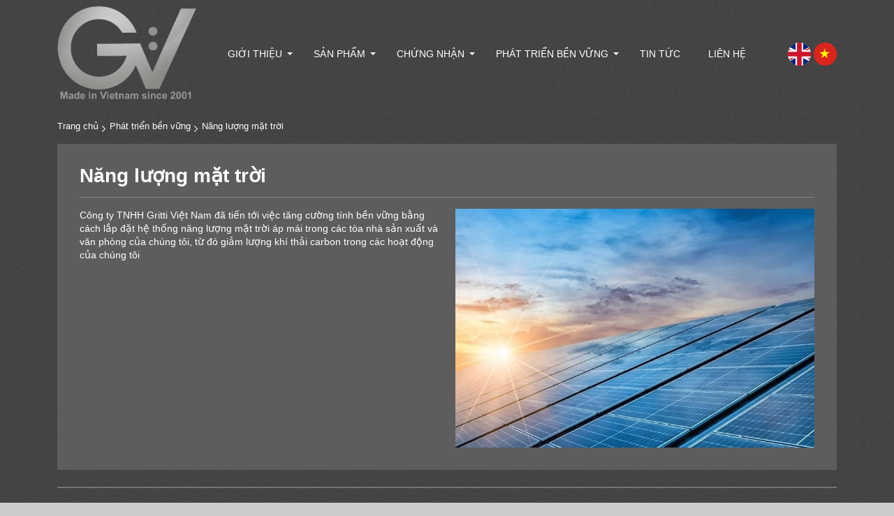

--- FILE ---
content_type: text/html; charset=utf-8
request_url: https://grittivn.com/vi/sustainability/solar-energy.html
body_size: 2914
content:
<!DOCTYPE html>
<html lang="vi" xmlns="http://www.w3.org/1999/xhtml" prefix="og: http://ogp.me/ns#">
    <head>
<title>Năng lượng mặt trời</title>
<meta name="description" content="Năng lượng mặt trời - Phát triển bền vững - https&#x3A;&#x002F;&#x002F;grittivn.com&#x002F;vi&#x002F;sustainability&#x002F;solar-energy.html" />
<meta name="keywords" content="năng lượng" />
<meta name="news_keywords" content="năng lượng" />
<meta name="author" content="GRITTI VIETNAM" />
<meta name="copyright" content="GRITTI VIETNAM [xinchao@ngoisaoso.vn]" />
<meta name="robots" content="index, archive, follow, noodp" />
<meta name="googlebot" content="index,archive,follow,noodp" />
<meta name="msnbot" content="all,index,follow" />
<meta name="viewport" content="width=device-width, initial-scale=1" />
<meta http-equiv="content-type" content="text/html; charset=utf-8" />
<meta property="og:title" content="Năng lượng mặt trời" />
<meta property="og:type" content="article" />
<meta property="og:description" content="Năng lượng mặt trời - Phát triển bền vững - https&#x3A;&#x002F;&#x002F;grittivn.com&#x002F;vi&#x002F;sustainability&#x002F;solar-energy.html" />
<meta property="og:site_name" content="GRITTI VIETNAM" />
<meta property="og:image" content="https://grittivn.com/uploads/sustainability/solar-pannel.jpg" />
<meta property="og:url" content="https://grittivn.com/vi/sustainability/solar-energy.html" />
<meta property="article:published_time" content="2022-09-29ICT11:02:04" />
<meta property="article:modified_time" content="2023-03-08ICT15:24:58" />
<meta property="article:section" content="Năng lượng mặt trời" />
<link rel="shortcut icon" href="/uploads/griitilogo_2025.png">
<link rel="canonical" href="https://grittivn.com/vi/sustainability/solar-energy.html">
<link rel="StyleSheet" href="/themes/default/css/font-awesome.min.css">
<link rel="StyleSheet" href="/themes/ngoisaoso/css/aos.css">
<link rel="StyleSheet" href="/themes/ngoisaoso/css/contents.css?v=115909.20251215">
<link rel="StyleSheet" href="/themes/ngoisaoso/css/bootstrap-5.1.3/bootstrap.min.css">
<link rel="StyleSheet" href="/themes/ngoisaoso/css/style.css?v=115909.20251215">
<link rel="StyleSheet" href="/themes/ngoisaoso/css/style.responsive.css?v=115909.20251215">
<link rel="StyleSheet" href="/themes/ngoisaoso/css/page.css?v=115909.20251215">
    </head>
    <body>

<noscript>
	<div class="alert alert-danger">
		Trình duyệt của bạn đã tắt chức năng hỗ trợ JavaScript.<br />Website chỉ làm việc khi bạn bật nó trở lại.!
	</div>
</noscript>
<header>
	<div class="container d-flex align-items-center py-2 flex-wrap">
		<div class="logo order-1 order-md-0 text-right text-md-left">
			<a title="GRITTI VIETNAM" href="/vi/"><img src="/uploads/grittilogo_2025.png" width="719" height="502" alt="GRITTI VIETNAM" /></a>
		</div>
		<div class="headermenu d-flex justify-content-center">
<div class="menumain">
	<button class="navbar-toggler" type="button" data-bs-toggle="collapse" data-bs-target="#menumain" aria-controls="menumain" aria-expanded="false" aria-label="Toggle navigation">
		<hr><hr><hr>
	</button>
	<ul id="menumain">
		<li  class="dropdown">
			<a  href="/vi/about/" title="GIỚI THIỆU"  >GIỚI THIỆU</a>
<ul>
	<li>
		<a class="" href="/vi/about/Gritti-Vietnam.html" title="Gritti Việt Nam" >Gritti Việt Nam</a>
	</li>
	<li>
		<a class="" href="/vi/about/Gritti-Group-worldwide.html" title="Gritti Group" >Gritti Group</a>
	</li>
</ul>
		</li>
		<li  class="dropdown">
			<a  href="/vi/products/" title="Sản phẩm"  >Sản phẩm</a>
<ul>
	<li>
		<a class="" href="/vi/products/polyester-buttons-and-accessories.html" title="Nút nhựa và phụ kiện" >Nút nhựa và phụ kiện</a>
	</li>
	<li>
		<a class="" href="/vi/products/natural-shell-buttons-and-accessories.html" title="Nút xà cừ và phụ kiện" >Nút xà cừ và phụ kiện</a>
	</li>
	<li>
		<a class="" href="/vi/products/corozo-buttons-and-accessories.html" title="Nút corozo và phụ kiện" >Nút corozo và phụ kiện</a>
	</li>
	<li>
		<a class="" href="/vi/products/metal-alloys-buttons-and-accessories.html" title="Nút kim loại và phụ kiện" >Nút kim loại và phụ kiện</a>
	</li>
</ul>
		</li>
		<li  class="dropdown">
			<a  href="/vi/certification/" title="Chứng nhận"  >Chứng nhận</a>
<ul>
	<li>
		<a class="" href="/vi/certification/oeko-tex.html" title="OEKO-TEX" >OEKO-TEX</a>
	</li>
	<li>
		<a class="" href="/vi/certification/rcs-the-recycled-claim-standard.html" title="RCS" >RCS</a>
	</li>
	<li>
		<a class="" href="/vi/certification/higg.html" title="HIGG" >HIGG</a>
	</li>
	<li>
		<a class="" href="/vi/certification/ics.html" title="ICS" >ICS</a>
	</li>
</ul>
		</li>
		<li  class="dropdown">
			<a  href="/vi/sustainability/" title="Phát triển bền vững"  >Phát triển bền vững</a>
<ul>
	<li>
		<a class="" href="/vi/sustainability/solar-energy.html" title="Năng lượng mặt trời" >Năng lượng mặt trời</a>
	</li>
</ul>
		</li>
		<li >
			<a  href="/vi/news/" title="Tin tức"  >Tin tức</a>
		</li>
		<li >
			<a  href="/vi/contact/" title="Liên hệ"  >Liên hệ</a>
		</li>
	</ul>
</div>
		</div>
		<div class="headerLanguage ms-3">
			<a href="/en/" title="English"><img src="/themes/ngoisaoso/images/flag_en.png"></a>
			<a href="/vi/" title="Tiếng Việt" class='active'><img src="/themes/ngoisaoso/images/flag_vi.png"></a>
		</div>
	</div>
</header>
<main>
	<div class="breadcrumbs-wrap"><div class="container">	
		<ul class="breadcrumbs" itemscope itemtype="https://schema.org/BreadcrumbList">
			<li itemprop="itemListElement" itemscope itemtype="https://schema.org/ListItem"><a href="/vi/" itemprop="item" title="Trang chủ"><span itemprop="name">Trang chủ</span></a><i class="hidden" itemprop="position" content="1"></i></li>
			<li itemprop="itemListElement" itemscope itemtype="https://schema.org/ListItem"><a href="/vi/sustainability/" itemprop="item" title="Phát triển bền vững"><span class="txt" itemprop="name">Phát triển bền vững</span></a><i class="hidden" itemprop="position" content=""></i></li><li itemprop="itemListElement" itemscope itemtype="https://schema.org/ListItem"><a href="/vi/sustainability/solar-energy.html" itemprop="item" title="Năng lượng mặt trời"><span class="txt" itemprop="name">Năng lượng mặt trời</span></a><i class="hidden" itemprop="position" content=""></i></li>
		</ul>
	</div></div>
<div class="container">
<div class="page_detail">
<h1>Năng lượng mặt trời</h1>

<hr  />
<div class="row clearfix">
<div class="col-12 col-sm-6">
<p>Công ty TNHH Gritti Việt Nam đã tiến tới việc tăng cường tính bền vững bằng cách lắp đặt hệ thống năng lượng mặt trời áp mái trong các tòa nhà sản xuất và văn phòng của chúng tôi, từ đó giảm lượng khí thải carbon trong các hoạt động của chúng tôi</p>
</div>

<div class="col-12 col-sm-6">
<p><img alt="" height="503" src="/uploads/sustainability/solar-pannel.jpg" style="float:right" width="754" /></p>
</div>
</div>
</div>
</div>

</main>

<footer>
	<div class="container"><div class="content mt-4 py-4">
<div style="text-align: justify;"><span style="font-size:12px;">CÔNG TY TNHH GRITTI VIỆT NAM&nbsp; | Số&nbsp;149/H2 Đường&nbsp;Lê&nbsp;Thị&nbsp;Trung, Khu phố&nbsp;1B, Phường An Phú, Thành phố Hồ Chí Minh, Việt Nam&nbsp; |&nbsp; Tel: +84 274 3710 503&nbsp; &nbsp;|&nbsp; Fax: +84 274 3710 281&nbsp; |&nbsp; Email: info@grittivn.com</span></div>
</div></div>
</footer>
<a id="back-to-top" href="#"><i class="fa fa-angle-up" aria-hidden="true"></i></a>

<!-- SiteModal Required!!! -->
<div id="sitemodal" class="modal fade" role="dialog">
	<div class="modal-dialog">
		<div class="modal-content">
			<div class="modal-body">
				<em class="fa fa-spinner fa-spin">&nbsp;</em>
			</div>
			<button type="button" class="close" data-dismiss="modal">
				<span class="fa fa-times"></span>
			</button>
		</div>
	</div>
</div>

<div id="timeoutsess" class="chromeframe">
	Bạn đã không sử dụng Site, <a onclick="timeoutsesscancel();" href="#">Bấm vào đây để duy trì trạng thái đăng nhập</a>. Thời gian chờ: <span id="secField"> 60 </span> giây
</div>
<div id="openidResult" class="nv-alert" style="display:none"></div>
<div id="openidBt" data-result="" data-redirect=""></div>

<div class="toast">
	<div class="toast-header">
		<strong class="me-auto">Thông báo</strong>
		<button type="button" class="btn-close" data-bs-dismiss="toast" aria-label="Close"></button>
	</div>
	<div class="toast-body"></div>
</div>
<div id="run_cronjobs" style="visibility:hidden;display:none;"><img alt="" src="/index.php?second=cronjobs&amp;p=v67n2RO0" width="1" height="1" /></div>
<script
                >var nv_base_siteurl="/",nv_lang_data="vi",nv_lang_interface="vi",nv_name_variable="nv",nv_fc_variable="op",nv_lang_variable="language",nv_module_name="sustainability",nv_func_name="main",nv_is_user=0, nv_my_ofs=7,nv_my_abbr="ICT",nv_cookie_prefix="nv4",nv_check_pass_mstime=1738000,nv_area_admin=0,nv_safemode=0,theme_responsive=1;
            </script>
<script
                 src="/assets/js/jquery/jquery.min.js">
            </script>
<script
                 src="/assets/js/language/vi.js">
            </script>
<script
                 src="/assets/js/global.js">
            </script>
<script
                 src="/themes/ngoisaoso/js/page.js">
            </script>
<script
                 src="/themes/ngoisaoso/js/aos.js">
            </script>
<script
                 src="/themes/ngoisaoso/js/main.js">
            </script>
<script src="/themes/ngoisaoso/js/bootstrap-5.1.3/bootstrap.bundle.min.js"></script>

</body>
</html>

--- FILE ---
content_type: text/css
request_url: https://grittivn.com/themes/ngoisaoso/css/contents.css?v=115909.20251215
body_size: 5379
content:
.p-0 {
	padding: 0px !important;
}
.pt-10 {
	padding-top: 10px !important;
}
.pb-10 {
	padding-bottom: 10px !important;
}
.p-20 {
	padding: 20px !important;
}
.pt-20 {
	padding-top: 20px !important;
}

.pb-20 {
	padding-bottom: 20px !important;
}

.pl-20 {
	padding-left: 20px !important;
}

.pr-20 {
	padding-right: 20px !important;
}

.px-20 {
	padding-left: 20px !important;
	padding-right: 20px !important;
}

.py-20 {
	padding-top: 20px !important;
	padding-bottom: 20px !important;
}

.p-30 {
	padding: 30px !important;
}

.pt-30 {
	padding-top: 30px !important;
}

.pb-30 {
	padding-bottom: 30px !important;
}

.pl-30 {
	padding-left: 30px !important;
}

.pr-30 {
	padding-right: 30px !important;
}

.px-30 {
	padding-left: 30px !important;
	padding-right: 30px !important;
}

.py-30 {
	padding-top: 30px !important;
	padding-bottom: 30px !important;
}

.p-40 {
	padding: 40px !important;
}

.pt-40 {
	padding-top: 40px !important;
}

.pb-40 {
	padding-bottom: 40px !important;
}

.pl-40 {
	padding-left: 40px !important;
}

.pr-40 {
	padding-right: 40px !important;
}

.px-40 {
	padding-left: 40px !important;
	padding-right: 40px !important;
}

.py-40 {
	padding-top: 40px !important;
	padding-bottom: 40px !important;
}

.p-50 {
	padding: 50px !important;
}

.pt-50 {
	padding-top: 50px !important;
}

.pb-50 {
	padding-bottom: 50px !important;
}

.pl-50 {
	padding-left: 50px !important;
}

.pr-50 {
	padding-right: 50px !important;
}

.px-50 {
	padding-left: 50px !important;
	padding-right: 50px !important;
}

.py-50 {
	padding-top: 50px !important;
	padding-bottom: 50px !important;
}
.m-0 {
	margin: 0px !important;
}
.m-10 {
	margin: 10px !important;
}

.mt-10 {
	margin-top: 10px !important;
}

.mb-10 {
	margin-bottom: 10px !important;
}

.m-20 {
	margin: 20px !important;
}

.mt-20 {
	margin-top: 20px !important;
}

.mb-20 {
	margin-bottom: 20px !important;
}

.ml-20 {
	margin-left: 20px !important;
}

.mr-20 {
	margin-right: 20px !important;
}

.mx-20 {
	margin-left: 20px !important;
	margin-right: 20px !important;
}

.my-20 {
	margin-top: 20px !important;
	margin-bottom: 20px !important;
}

.m-30 {
	margin: 30px !important;
}

.mt-30 {
	margin-top: 30px !important;
}

.mb-30 {
	margin-bottom: 30px !important;
}

.ml-30 {
	margin-left: 30px !important;
}

.mr-30 {
	margin-right: 30px !important;
}

.mx-30 {
	margin-left: 30px !important;
	margin-right: 30px !important;
}

.my-30 {
	margin-top: 30px !important;
	margin-bottom: 30px !important;
}

.m-40 {
	margin: 40px !important;
}

.mt-40 {
	margin-top: 40px !important;
}

.mb-40 {
	margin-bottom: 40px !important;
}

.ml-40 {
	margin-left: 40px !important;
}

.mr-40 {
	margin-right: 40px !important;
}

.mx-40 {
	margin-left: 40px !important;
	margin-right: 40px !important;
}

.my-40 {
	margin-top: 40px !important;
	margin-bottom: 40px !important;
}

.m-50 {
	margin: 50px !important;
}

.mt-50 {
	margin-top: 50px !important;
}

.mb-50 {
	margin-bottom: 50px !important;
}

.ml-50 {
	margin-left: 50px !important;
}

.mr-50 {
	margin-right: 50px !important;
}

.mx-50 {
	margin-left: 50px !important;
	margin-right: 50px !important;
}

.my-50 {
	margin-top: 50px !important;
	margin-bottom: 50px !important;
}
.fs-16 {
	font-size: 16px !important;
	line-height: 24px !important;
}

.fs-20 {
	font-size: 20px !important;
	line-height: 24px !important;
}

.fs-23 {
	font-size: 23px !important;
	line-height: 30px !important;
}

.fs-25 {
	font-size: 25px !important;
	line-height: 32px !important;
}
.fs-30 {
	font-size: 30px !important;
	line-height: 32px !important;
}

.fs-35 {
	font-size: 35px !important;
	line-height: 35px !important;
	letter-spacing: 5px !important;
}

.fs-40 {
	font-size: 40px !important;
	line-height: 40px !important;
	letter-spacing: 5px !important;
}

.fs-45 {
	font-size: 45px !important;
	line-height: 45px !important;
	letter-spacing: 5px !important;
}

.fs-50 {
	font-size: 50px !important;
	line-height: 50px !important;
	letter-spacing: 5px !important;
}
.fs-60 {
	font-size: 60px !important;
	line-height: 60px !important;
	letter-spacing: 5px !important;
}

.fw-100 {
	font-weight: 100 !important;
}
.fw-200 {
	font-weight: 200 !important;
}
.fw-300 {
	font-weight: 300 !important;
}
.fw-400 {
	font-weight: 400 !important;
}
.fw-500 {
	font-weight: 500 !important;
}
.fw-600 {
	font-weight: 600 !important;
}
.fw-700 {
	font-weight: 700 !important;
}
.fw-800 {
	font-weight: 800 !important;
}
.fw-900 {
	font-weight: 900 !important;
}

.border {
	border: 1px solid #dee2e6 !important;
}

.border-top {
	border-top: 1px solid #dee2e6 !important;
}

.border-right {
	border-right: 1px solid #dee2e6 !important;
}

.border-bottom {
	border-bottom: 1px solid #dee2e6 !important;
}

.border-left {
	border-left: 1px solid #dee2e6 !important;
}

.border-0 {
	border: 0 !important;
}

.border-top-0 {
	border-top: 0 !important;
}

.border-right-0 {
	border-right: 0 !important;
}

.border-bottom-0 {
	border-bottom: 0 !important;
}

.border-left-0 {
	border-left: 0 !important;
}

.border-width-2 {
	border-width: 2px !important;
}
.border-width-3 {
	border-width: 3px !important;
}
.border-width-4 {
	border-width: 4px !important;
}
.border-width-5 {
	border-width: 5px !important;
}
.text-justify {
	text-align: justify !important;
}

.text-wrap {
	white-space: normal !important;
}

.text-nowrap {
	white-space: nowrap !important;
}

.text-truncate {
	overflow: hidden;
	text-overflow: ellipsis;
	white-space: nowrap;
}

.text-left {
	text-align: left !important;
}

.text-right {
	text-align: right !important;
}

.text-center {
	text-align: center !important;
}

@media (min-width: 576px) {
	.text-sm-left {
		text-align: left !important;
	}
	.text-sm-right {
		text-align: right !important;
	}
	.text-sm-center {
		text-align: center !important;
	}
}

@media (min-width: 768px) {
	.text-md-left {
		text-align: left !important;
	}
	.text-md-right {
		text-align: right !important;
	}
	.text-md-center {
		text-align: center !important;
	}
}

@media (min-width: 992px) {
	.text-lg-left {
		text-align: left !important;
	}
	.text-lg-right {
		text-align: right !important;
	}
	.text-lg-center {
		text-align: center !important;
	}
}

@media (min-width: 1200px) {
	.text-xl-left {
		text-align: left !important;
	}
	.text-xl-right {
		text-align: right !important;
	}
	.text-xl-center {
		text-align: center !important;
	}
}

.text-lowercase {
	text-transform: lowercase !important;
}

.text-uppercase {
	text-transform: uppercase !important;
}

/*Display*/
.d-none {
	display: none !important;
}

.d-inline {
	display: inline !important;
}

.d-inline-block {
	display: inline-block !important;
}

.d-block {
	display: block !important;
}

.d-table {
	display: table !important;
}

.d-table-row {
	display: table-row !important;
}

.d-table-cell {
	display: table-cell !important;
}

.d-flex {
	display: -ms-flexbox !important;
	display: flex !important;
}

.d-inline-flex {
	display: -ms-inline-flexbox !important;
	display: inline-flex !important;
}
@media (min-width: 576px) {
	.d-sm-none {
		display: none !important;
	}
	.d-sm-inline {
		display: inline !important;
	}
	.d-sm-inline-block {
		display: inline-block !important;
	}
	.d-sm-block {
		display: block !important;
	}
	.d-sm-table {
		display: table !important;
	}
	.d-sm-table-row {
		display: table-row !important;
	}
	.d-sm-table-cell {
		display: table-cell !important;
	}
	.d-sm-flex {
		display: -ms-flexbox !important;
		display: flex !important;
	}
	.d-sm-inline-flex {
		display: -ms-inline-flexbox !important;
		display: inline-flex !important;
	}
	.w-sm-100 {
		width: 100% !important;
	}
}

@media (min-width: 768px) {
	.d-md-none {
		display: none !important;
	}
	.d-md-inline {
		display: inline !important;
	}
	.d-md-inline-block {
		display: inline-block !important;
	}
	.d-md-block {
		display: block !important;
	}
	.d-md-table {
		display: table !important;
	}
	.d-md-table-row {
		display: table-row !important;
	}
	.d-md-table-cell {
		display: table-cell !important;
	}
	.d-md-flex {
		display: -ms-flexbox !important;
		display: flex !important;
	}
	.d-md-inline-flex {
		display: -ms-inline-flexbox !important;
		display: inline-flex !important;
	}
	.w-md-100 {
		width: 100% !important;
	}
}

@media (min-width: 992px) {
	.d-lg-none {
		display: none !important;
	}
	.d-lg-inline {
		display: inline !important;
	}
	.d-lg-inline-block {
		display: inline-block !important;
	}
	.d-lg-block {
		display: block !important;
	}
	.d-lg-table {
		display: table !important;
	}
	.d-lg-table-row {
		display: table-row !important;
	}
	.d-lg-table-cell {
		display: table-cell !important;
	}
	.d-lg-flex {
		display: -ms-flexbox !important;
		display: flex !important;
	}
	.d-lg-inline-flex {
		display: -ms-inline-flexbox !important;
		display: inline-flex !important;
	}
	.w-lg-100 {
		width: 100% !important;
	}
}

@media (min-width: 1200px) {
	.d-xl-none {
		display: none !important;
	}
	.d-xl-inline {
		display: inline !important;
	}
	.d-xl-inline-block {
		display: inline-block !important;
	}
	.d-xl-block {
		display: block !important;
	}
	.d-xl-table {
		display: table !important;
	}
	.d-xl-table-row {
		display: table-row !important;
	}
	.d-xl-table-cell {
		display: table-cell !important;
	}
	.d-xl-flex {
		display: -ms-flexbox !important;
		display: flex !important;
	}
	.d-xl-inline-flex {
		display: -ms-inline-flexbox !important;
		display: inline-flex !important;
	}
	.w-xl-100 {
		width: 100% !important;
	}
}

.overflow-auto {
	overflow: auto !important;
}

.overflow-hidden {
	overflow: hidden !important;
}

.embed-responsive {
	position: relative;
	display: block;
	width: 100%;
	padding: 0;
	overflow: hidden;
}

.embed-responsive::before {
	display: block;
	content: "";
}

.embed-responsive .embed-responsive-item, .embed-responsive iframe, .embed-responsive embed, .embed-responsive object, .embed-responsive video {
	position: absolute;
	top: 0;
	bottom: 0;
	left: 0;
	width: 100%;
	height: 100%;
	border: 0;
}

.embed-responsive-21by9::before {
	padding-top: 42.857143%;
}

.embed-responsive-16by9::before {
	padding-top: 56.25%;
}

.embed-responsive-4by3::before {
	padding-top: 75%;
}

.embed-responsive-1by1::before {
	padding-top: 100%;
}

.flex-row {
	-ms-flex-direction: row !important;
	flex-direction: row !important;
}

.flex-column {
	-ms-flex-direction: column !important;
	flex-direction: column !important;
}

.flex-row-reverse {
	-ms-flex-direction: row-reverse !important;
	flex-direction: row-reverse !important;
}

.flex-column-reverse {
	-ms-flex-direction: column-reverse !important;
	flex-direction: column-reverse !important;
}

.flex-wrap {
	-ms-flex-wrap: wrap !important;
	flex-wrap: wrap !important;
}

.flex-nowrap {
	-ms-flex-wrap: nowrap !important;
	flex-wrap: nowrap !important;
}

.flex-wrap-reverse {
	-ms-flex-wrap: wrap-reverse !important;
	flex-wrap: wrap-reverse !important;
}

.flex-fill {
	-ms-flex: 1 1 auto !important;
	flex: 1 1 auto !important;
}

.flex-grow-0 {
	-ms-flex-positive: 0 !important;
	flex-grow: 0 !important;
}

.flex-grow-1 {
	-ms-flex-positive: 1 !important;
	flex-grow: 1 !important;
}

.flex-shrink-0 {
	-ms-flex-negative: 0 !important;
	flex-shrink: 0 !important;
}

.flex-shrink-1 {
	-ms-flex-negative: 1 !important;
	flex-shrink: 1 !important;
}

.justify-content-start {
	-ms-flex-pack: start !important;
	justify-content: flex-start !important;
}

.justify-content-end {
	-ms-flex-pack: end !important;
	justify-content: flex-end !important;
}

.justify-content-center {
	-ms-flex-pack: center !important;
	justify-content: center !important;
}

.justify-content-between {
	-ms-flex-pack: justify !important;
	justify-content: space-between !important;
}

.justify-content-around {
	-ms-flex-pack: distribute !important;
	justify-content: space-around !important;
}

.align-items-start {
	-ms-flex-align: start !important;
	align-items: flex-start !important;
}

.align-items-end {
	-ms-flex-align: end !important;
	align-items: flex-end !important;
}

.align-items-center {
	-ms-flex-align: center !important;
	align-items: center !important;
}

.align-items-baseline {
	-ms-flex-align: baseline !important;
	align-items: baseline !important;
}

.align-items-stretch {
	-ms-flex-align: stretch !important;
	align-items: stretch !important;
}

.align-content-start {
	-ms-flex-line-pack: start !important;
	align-content: flex-start !important;
}

.align-content-end {
	-ms-flex-line-pack: end !important;
	align-content: flex-end !important;
}

.align-content-center {
	-ms-flex-line-pack: center !important;
	align-content: center !important;
}

.align-content-between {
	-ms-flex-line-pack: justify !important;
	align-content: space-between !important;
}

.align-content-around {
	-ms-flex-line-pack: distribute !important;
	align-content: space-around !important;
}

.align-content-stretch {
	-ms-flex-line-pack: stretch !important;
	align-content: stretch !important;
}

.align-self-auto {
	-ms-flex-item-align: auto !important;
	align-self: auto !important;
}

.align-self-start {
	-ms-flex-item-align: start !important;
	align-self: flex-start !important;
}

.align-self-end {
	-ms-flex-item-align: end !important;
	align-self: flex-end !important;
}

.align-self-center {
	-ms-flex-item-align: center !important;
	align-self: center !important;
}

.align-self-baseline {
	-ms-flex-item-align: baseline !important;
	align-self: baseline !important;
}

.align-self-stretch {
	-ms-flex-item-align: stretch !important;
	align-self: stretch !important;
}

@media (min-width: 576px) {
	.flex-sm-row {
		-ms-flex-direction: row !important;
		flex-direction: row !important;
	}
	.flex-sm-column {
		-ms-flex-direction: column !important;
		flex-direction: column !important;
	}
	.flex-sm-row-reverse {
		-ms-flex-direction: row-reverse !important;
		flex-direction: row-reverse !important;
	}
	.flex-sm-column-reverse {
		-ms-flex-direction: column-reverse !important;
		flex-direction: column-reverse !important;
	}
	.flex-sm-wrap {
		-ms-flex-wrap: wrap !important;
		flex-wrap: wrap !important;
	}
	.flex-sm-nowrap {
		-ms-flex-wrap: nowrap !important;
		flex-wrap: nowrap !important;
	}
	.flex-sm-wrap-reverse {
		-ms-flex-wrap: wrap-reverse !important;
		flex-wrap: wrap-reverse !important;
	}
	.flex-sm-fill {
		-ms-flex: 1 1 auto !important;
		flex: 1 1 auto !important;
	}
	.flex-sm-grow-0 {
		-ms-flex-positive: 0 !important;
		flex-grow: 0 !important;
	}
	.flex-sm-grow-1 {
		-ms-flex-positive: 1 !important;
		flex-grow: 1 !important;
	}
	.flex-sm-shrink-0 {
		-ms-flex-negative: 0 !important;
		flex-shrink: 0 !important;
	}
	.flex-sm-shrink-1 {
		-ms-flex-negative: 1 !important;
		flex-shrink: 1 !important;
	}
	.justify-content-sm-start {
		-ms-flex-pack: start !important;
		justify-content: flex-start !important;
	}
	.justify-content-sm-end {
		-ms-flex-pack: end !important;
		justify-content: flex-end !important;
	}
	.justify-content-sm-center {
		-ms-flex-pack: center !important;
		justify-content: center !important;
	}
	.justify-content-sm-between {
		-ms-flex-pack: justify !important;
		justify-content: space-between !important;
	}
	.justify-content-sm-around {
		-ms-flex-pack: distribute !important;
		justify-content: space-around !important;
	}
	.align-items-sm-start {
		-ms-flex-align: start !important;
		align-items: flex-start !important;
	}
	.align-items-sm-end {
		-ms-flex-align: end !important;
		align-items: flex-end !important;
	}
	.align-items-sm-center {
		-ms-flex-align: center !important;
		align-items: center !important;
	}
	.align-items-sm-baseline {
		-ms-flex-align: baseline !important;
		align-items: baseline !important;
	}
	.align-items-sm-stretch {
		-ms-flex-align: stretch !important;
		align-items: stretch !important;
	}
	.align-content-sm-start {
		-ms-flex-line-pack: start !important;
		align-content: flex-start !important;
	}
	.align-content-sm-end {
		-ms-flex-line-pack: end !important;
		align-content: flex-end !important;
	}
	.align-content-sm-center {
		-ms-flex-line-pack: center !important;
		align-content: center !important;
	}
	.align-content-sm-between {
		-ms-flex-line-pack: justify !important;
		align-content: space-between !important;
	}
	.align-content-sm-around {
		-ms-flex-line-pack: distribute !important;
		align-content: space-around !important;
	}
	.align-content-sm-stretch {
		-ms-flex-line-pack: stretch !important;
		align-content: stretch !important;
	}
	.align-self-sm-auto {
		-ms-flex-item-align: auto !important;
		align-self: auto !important;
	}
	.align-self-sm-start {
		-ms-flex-item-align: start !important;
		align-self: flex-start !important;
	}
	.align-self-sm-end {
		-ms-flex-item-align: end !important;
		align-self: flex-end !important;
	}
	.align-self-sm-center {
		-ms-flex-item-align: center !important;
		align-self: center !important;
	}
	.align-self-sm-baseline {
		-ms-flex-item-align: baseline !important;
		align-self: baseline !important;
	}
	.align-self-sm-stretch {
		-ms-flex-item-align: stretch !important;
		align-self: stretch !important;
	}
}

@media (min-width: 768px) {
	.flex-md-row {
		-ms-flex-direction: row !important;
		flex-direction: row !important;
	}
	.flex-md-column {
		-ms-flex-direction: column !important;
		flex-direction: column !important;
	}
	.flex-md-row-reverse {
		-ms-flex-direction: row-reverse !important;
		flex-direction: row-reverse !important;
	}
	.flex-md-column-reverse {
		-ms-flex-direction: column-reverse !important;
		flex-direction: column-reverse !important;
	}
	.flex-md-wrap {
		-ms-flex-wrap: wrap !important;
		flex-wrap: wrap !important;
	}
	.flex-md-nowrap {
		-ms-flex-wrap: nowrap !important;
		flex-wrap: nowrap !important;
	}
	.flex-md-wrap-reverse {
		-ms-flex-wrap: wrap-reverse !important;
		flex-wrap: wrap-reverse !important;
	}
	.flex-md-fill {
		-ms-flex: 1 1 auto !important;
		flex: 1 1 auto !important;
	}
	.flex-md-grow-0 {
		-ms-flex-positive: 0 !important;
		flex-grow: 0 !important;
	}
	.flex-md-grow-1 {
		-ms-flex-positive: 1 !important;
		flex-grow: 1 !important;
	}
	.flex-md-shrink-0 {
		-ms-flex-negative: 0 !important;
		flex-shrink: 0 !important;
	}
	.flex-md-shrink-1 {
		-ms-flex-negative: 1 !important;
		flex-shrink: 1 !important;
	}
	.justify-content-md-start {
		-ms-flex-pack: start !important;
		justify-content: flex-start !important;
	}
	.justify-content-md-end {
		-ms-flex-pack: end !important;
		justify-content: flex-end !important;
	}
	.justify-content-md-center {
		-ms-flex-pack: center !important;
		justify-content: center !important;
	}
	.justify-content-md-between {
		-ms-flex-pack: justify !important;
		justify-content: space-between !important;
	}
	.justify-content-md-around {
		-ms-flex-pack: distribute !important;
		justify-content: space-around !important;
	}
	.align-items-md-start {
		-ms-flex-align: start !important;
		align-items: flex-start !important;
	}
	.align-items-md-end {
		-ms-flex-align: end !important;
		align-items: flex-end !important;
	}
	.align-items-md-center {
		-ms-flex-align: center !important;
		align-items: center !important;
	}
	.align-items-md-baseline {
		-ms-flex-align: baseline !important;
		align-items: baseline !important;
	}
	.align-items-md-stretch {
		-ms-flex-align: stretch !important;
		align-items: stretch !important;
	}
	.align-content-md-start {
		-ms-flex-line-pack: start !important;
		align-content: flex-start !important;
	}
	.align-content-md-end {
		-ms-flex-line-pack: end !important;
		align-content: flex-end !important;
	}
	.align-content-md-center {
		-ms-flex-line-pack: center !important;
		align-content: center !important;
	}
	.align-content-md-between {
		-ms-flex-line-pack: justify !important;
		align-content: space-between !important;
	}
	.align-content-md-around {
		-ms-flex-line-pack: distribute !important;
		align-content: space-around !important;
	}
	.align-content-md-stretch {
		-ms-flex-line-pack: stretch !important;
		align-content: stretch !important;
	}
	.align-self-md-auto {
		-ms-flex-item-align: auto !important;
		align-self: auto !important;
	}
	.align-self-md-start {
		-ms-flex-item-align: start !important;
		align-self: flex-start !important;
	}
	.align-self-md-end {
		-ms-flex-item-align: end !important;
		align-self: flex-end !important;
	}
	.align-self-md-center {
		-ms-flex-item-align: center !important;
		align-self: center !important;
	}
	.align-self-md-baseline {
		-ms-flex-item-align: baseline !important;
		align-self: baseline !important;
	}
	.align-self-md-stretch {
		-ms-flex-item-align: stretch !important;
		align-self: stretch !important;
	}
}

@media (min-width: 992px) {
	.flex-lg-row {
		-ms-flex-direction: row !important;
		flex-direction: row !important;
	}
	.flex-lg-column {
		-ms-flex-direction: column !important;
		flex-direction: column !important;
	}
	.flex-lg-row-reverse {
		-ms-flex-direction: row-reverse !important;
		flex-direction: row-reverse !important;
	}
	.flex-lg-column-reverse {
		-ms-flex-direction: column-reverse !important;
		flex-direction: column-reverse !important;
	}
	.flex-lg-wrap {
		-ms-flex-wrap: wrap !important;
		flex-wrap: wrap !important;
	}
	.flex-lg-nowrap {
		-ms-flex-wrap: nowrap !important;
		flex-wrap: nowrap !important;
	}
	.flex-lg-wrap-reverse {
		-ms-flex-wrap: wrap-reverse !important;
		flex-wrap: wrap-reverse !important;
	}
	.flex-lg-fill {
		-ms-flex: 1 1 auto !important;
		flex: 1 1 auto !important;
	}
	.flex-lg-grow-0 {
		-ms-flex-positive: 0 !important;
		flex-grow: 0 !important;
	}
	.flex-lg-grow-1 {
		-ms-flex-positive: 1 !important;
		flex-grow: 1 !important;
	}
	.flex-lg-shrink-0 {
		-ms-flex-negative: 0 !important;
		flex-shrink: 0 !important;
	}
	.flex-lg-shrink-1 {
		-ms-flex-negative: 1 !important;
		flex-shrink: 1 !important;
	}
	.justify-content-lg-start {
		-ms-flex-pack: start !important;
		justify-content: flex-start !important;
	}
	.justify-content-lg-end {
		-ms-flex-pack: end !important;
		justify-content: flex-end !important;
	}
	.justify-content-lg-center {
		-ms-flex-pack: center !important;
		justify-content: center !important;
	}
	.justify-content-lg-between {
		-ms-flex-pack: justify !important;
		justify-content: space-between !important;
	}
	.justify-content-lg-around {
		-ms-flex-pack: distribute !important;
		justify-content: space-around !important;
	}
	.align-items-lg-start {
		-ms-flex-align: start !important;
		align-items: flex-start !important;
	}
	.align-items-lg-end {
		-ms-flex-align: end !important;
		align-items: flex-end !important;
	}
	.align-items-lg-center {
		-ms-flex-align: center !important;
		align-items: center !important;
	}
	.align-items-lg-baseline {
		-ms-flex-align: baseline !important;
		align-items: baseline !important;
	}
	.align-items-lg-stretch {
		-ms-flex-align: stretch !important;
		align-items: stretch !important;
	}
	.align-content-lg-start {
		-ms-flex-line-pack: start !important;
		align-content: flex-start !important;
	}
	.align-content-lg-end {
		-ms-flex-line-pack: end !important;
		align-content: flex-end !important;
	}
	.align-content-lg-center {
		-ms-flex-line-pack: center !important;
		align-content: center !important;
	}
	.align-content-lg-between {
		-ms-flex-line-pack: justify !important;
		align-content: space-between !important;
	}
	.align-content-lg-around {
		-ms-flex-line-pack: distribute !important;
		align-content: space-around !important;
	}
	.align-content-lg-stretch {
		-ms-flex-line-pack: stretch !important;
		align-content: stretch !important;
	}
	.align-self-lg-auto {
		-ms-flex-item-align: auto !important;
		align-self: auto !important;
	}
	.align-self-lg-start {
		-ms-flex-item-align: start !important;
		align-self: flex-start !important;
	}
	.align-self-lg-end {
		-ms-flex-item-align: end !important;
		align-self: flex-end !important;
	}
	.align-self-lg-center {
		-ms-flex-item-align: center !important;
		align-self: center !important;
	}
	.align-self-lg-baseline {
		-ms-flex-item-align: baseline !important;
		align-self: baseline !important;
	}
	.align-self-lg-stretch {
		-ms-flex-item-align: stretch !important;
		align-self: stretch !important;
	}
}

@media (min-width: 1200px) {
	.flex-xl-row {
		-ms-flex-direction: row !important;
		flex-direction: row !important;
	}
	.flex-xl-column {
		-ms-flex-direction: column !important;
		flex-direction: column !important;
	}
	.flex-xl-row-reverse {
		-ms-flex-direction: row-reverse !important;
		flex-direction: row-reverse !important;
	}
	.flex-xl-column-reverse {
		-ms-flex-direction: column-reverse !important;
		flex-direction: column-reverse !important;
	}
	.flex-xl-wrap {
		-ms-flex-wrap: wrap !important;
		flex-wrap: wrap !important;
	}
	.flex-xl-nowrap {
		-ms-flex-wrap: nowrap !important;
		flex-wrap: nowrap !important;
	}
	.flex-xl-wrap-reverse {
		-ms-flex-wrap: wrap-reverse !important;
		flex-wrap: wrap-reverse !important;
	}
	.flex-xl-fill {
		-ms-flex: 1 1 auto !important;
		flex: 1 1 auto !important;
	}
	.flex-xl-grow-0 {
		-ms-flex-positive: 0 !important;
		flex-grow: 0 !important;
	}
	.flex-xl-grow-1 {
		-ms-flex-positive: 1 !important;
		flex-grow: 1 !important;
	}
	.flex-xl-shrink-0 {
		-ms-flex-negative: 0 !important;
		flex-shrink: 0 !important;
	}
	.flex-xl-shrink-1 {
		-ms-flex-negative: 1 !important;
		flex-shrink: 1 !important;
	}
	.justify-content-xl-start {
		-ms-flex-pack: start !important;
		justify-content: flex-start !important;
	}
	.justify-content-xl-end {
		-ms-flex-pack: end !important;
		justify-content: flex-end !important;
	}
	.justify-content-xl-center {
		-ms-flex-pack: center !important;
		justify-content: center !important;
	}
	.justify-content-xl-between {
		-ms-flex-pack: justify !important;
		justify-content: space-between !important;
	}
	.justify-content-xl-around {
		-ms-flex-pack: distribute !important;
		justify-content: space-around !important;
	}
	.align-items-xl-start {
		-ms-flex-align: start !important;
		align-items: flex-start !important;
	}
	.align-items-xl-end {
		-ms-flex-align: end !important;
		align-items: flex-end !important;
	}
	.align-items-xl-center {
		-ms-flex-align: center !important;
		align-items: center !important;
	}
	.align-items-xl-baseline {
		-ms-flex-align: baseline !important;
		align-items: baseline !important;
	}
	.align-items-xl-stretch {
		-ms-flex-align: stretch !important;
		align-items: stretch !important;
	}
	.align-content-xl-start {
		-ms-flex-line-pack: start !important;
		align-content: flex-start !important;
	}
	.align-content-xl-end {
		-ms-flex-line-pack: end !important;
		align-content: flex-end !important;
	}
	.align-content-xl-center {
		-ms-flex-line-pack: center !important;
		align-content: center !important;
	}
	.align-content-xl-between {
		-ms-flex-line-pack: justify !important;
		align-content: space-between !important;
	}
	.align-content-xl-around {
		-ms-flex-line-pack: distribute !important;
		align-content: space-around !important;
	}
	.align-content-xl-stretch {
		-ms-flex-line-pack: stretch !important;
		align-content: stretch !important;
	}
	.align-self-xl-auto {
		-ms-flex-item-align: auto !important;
		align-self: auto !important;
	}
	.align-self-xl-start {
		-ms-flex-item-align: start !important;
		align-self: flex-start !important;
	}
	.align-self-xl-end {
		-ms-flex-item-align: end !important;
		align-self: flex-end !important;
	}
	.align-self-xl-center {
		-ms-flex-item-align: center !important;
		align-self: center !important;
	}
	.align-self-xl-baseline {
		-ms-flex-item-align: baseline !important;
		align-self: baseline !important;
	}
	.align-self-xl-stretch {
		-ms-flex-item-align: stretch !important;
		align-self: stretch !important;
	}
}

.col {
	-ms-flex-preferred-size: 0;
	flex-basis: 0;
	-ms-flex-positive: 1;
	flex-grow: 1;
	max-width: 100%;
}

.col-auto {
	-ms-flex: 0 0 auto;
	flex: 0 0 auto;
	width: auto;
	max-width: 100%;
}

.h-100 {
	height: 100%;
}

.order-first {
	-ms-flex-order: -1;
	order: -1;
}

.order-last {
	-ms-flex-order: 13;
	order: 13;
}

.order-0 {
	-ms-flex-order: 0;
	order: 0;
}

.order-1 {
	-ms-flex-order: 1;
	order: 1;
}

.order-2 {
	-ms-flex-order: 2;
	order: 2;
}

.order-3 {
	-ms-flex-order: 3;
	order: 3;
}

.order-4 {
	-ms-flex-order: 4;
	order: 4;
}

.order-5 {
	-ms-flex-order: 5;
	order: 5;
}

.order-6 {
	-ms-flex-order: 6;
	order: 6;
}

.order-7 {
	-ms-flex-order: 7;
	order: 7;
}

.order-8 {
	-ms-flex-order: 8;
	order: 8;
}

.order-9 {
	-ms-flex-order: 9;
	order: 9;
}

.order-10 {
	-ms-flex-order: 10;
	order: 10;
}

.order-11 {
	-ms-flex-order: 11;
	order: 11;
}

.order-12 {
	-ms-flex-order: 12;
	order: 12;
}

@media (min-width: 576px) {
	.col-sm {
		-ms-flex-preferred-size: 0;
		flex-basis: 0;
		-ms-flex-positive: 1;
		flex-grow: 1;
		max-width: 100%;
	}

	.col-sm-auto {
		-ms-flex: 0 0 auto;
		flex: 0 0 auto;
		width: auto;
		max-width: 100%;
	}
	.p-sm-20 {
		padding: 20px !important;
	}

	.pt-sm-20 {
		padding-top: 20px !important;
	}

	.pb-sm-20 {
		padding-bottom: 20px !important;
	}

	.pl-sm-20 {
		padding-left: 20px !important;
	}

	.pr-sm-20 {
		padding-right: 20px !important;
	}

	.px-sm-20 {
		padding-left: 20px !important;
		padding-right: 20px !important;
	}

	.py-sm-20 {
		padding-top: 20px !important;
		padding-bottom: 20px !important;
	}

	.p-sm-30 {
		padding: 30px !important;
	}

	.pt-sm-30 {
		padding-top: 30px !important;
	}

	.pb-sm-30 {
		padding-bottom: 30px !important;
	}

	.pl-sm-30 {
		padding-left: 30px !important;
	}

	.pr-sm-30 {
		padding-right: 30px !important;
	}

	.px-sm-30 {
		padding-left: 30px !important;
		padding-right: 30px !important;
	}

	.py-sm-30 {
		padding-top: 30px !important;
		padding-bottom: 30px !important;
	}

	.p-sm-40 {
		padding: 40px !important;
	}

	.pt-sm-40 {
		padding-top: 40px !important;
	}

	.pb-sm-40 {
		padding-bottom: 40px !important;
	}

	.pl-sm-40 {
		padding-left: 40px !important;
	}

	.pr-sm-40 {
		padding-right: 40px !important;
	}

	.px-sm-40 {
		padding-left: 40px !important;
		padding-right: 40px !important;
	}

	.py-sm-40 {
		padding-top: 40px !important;
		padding-bottom: 40px !important;
	}

	.p-sm-50 {
		padding: 50px !important;
	}

	.pt-sm-50 {
		padding-top: 50px !important;
	}

	.pb-sm-50 {
		padding-bottom: 50px !important;
	}

	.pl-sm-50 {
		padding-left: 50px !important;
	}

	.pr-sm-50 {
		padding-right: 50px !important;
	}

	.px-sm-50 {
		padding-left: 50px !important;
		padding-right: 50px !important;
	}

	.py-sm-50 {
		padding-top: 50px !important;
		padding-bottom: 50px !important;
	}

	.m-sm-0 {
		margin: 0px !important;
	}
	.m-sm-20 {
		margin: 20px !important;
	}

	.mt-sm-20 {
		margin-top: 20px !important;
	}

	.mb-sm-0 {
		margin-bottom: 0px !important;
	}
	.mb-sm-20 {
		margin-bottom: 20px !important;
	}

	.ml-sm-20 {
		margin-left: 20px !important;
	}

	.mr-sm-20 {
		margin-right: 20px !important;
	}

	.mx-sm-20 {
		margin-left: 20px !important;
		margin-right: 20px !important;
	}

	.my-sm-20 {
		margin-top: 20px !important;
		margin-bottom: 20px !important;
	}

	.m-sm-30 {
		margin: 30px !important;
	}

	.mt-sm-30 {
		margin-top: 30px !important;
	}

	.mb-sm-30 {
		margin-bottom: 30px !important;
	}

	.ml-sm-30 {
		margin-left: 30px !important;
	}

	.mr-sm-30 {
		margin-right: 30px !important;
	}

	.mx-sm-30 {
		margin-left: 30px !important;
		margin-right: 30px !important;
	}

	.my-sm-30 {
		margin-top: 30px !important;
		margin-bottom: 30px !important;
	}

	.m-sm-40 {
		margin: 40px !important;
	}

	.mt-sm-40 {
		margin-top: 40px !important;
	}

	.mb-sm-40 {
		margin-bottom: 40px !important;
	}

	.ml-sm-40 {
		margin-left: 40px !important;
	}

	.mr-sm-40 {
		margin-right: 40px !important;
	}

	.mx-sm-40 {
		margin-left: 40px !important;
		margin-right: 40px !important;
	}

	.my-sm-40 {
		margin-top: 40px !important;
		margin-bottom: 40px !important;
	}

	.m-sm-50 {
		margin: 50px !important;
	}

	.mt-sm-50 {
		margin-top: 50px !important;
	}

	.mb-sm-50 {
		margin-bottom: 50px !important;
	}

	.ml-sm-50 {
		margin-left: 50px !important;
	}

	.mr-sm-50 {
		margin-right: 50px !important;
	}

	.mx-sm-50 {
		margin-left: 50px !important;
		margin-right: 50px !important;
	}

	.my-sm-50 {
		margin-top: 50px !important;
		margin-bottom: 50px !important;
	}

	.fs-sm-20 {
		font-size: 20px !important;
		line-height: 20px !important;
	}

	.fs-sm-25 {
		font-size: 25px !important;
		line-height: 25px !important;
	}

	.fs-sm-30 {
		font-size: 30px !important;
		line-height: 30px !important;
	}

	.fs-sm-35 {
		font-size: 35px !important;
		line-height: 35px !important;
	}

	.fs-sm-40 {
		font-size: 40px !important;
		line-height: 40px !important;
	}

	.fs-sm-45 {
		font-size: 45px !important;
		line-height: 45px !important;
	}

	.fs-sm-50 {
		font-size: 50px !important;
		line-height: 50px !important;
	}

	.fw-sm-100 {
		font-weight: 100 !important;
	}

	.fw-sm-400 {
		font-weight: 400 !important;
	}

	.fw-sm-500 {
		font-weight: 500 !important;
	}

	.fw-sm-800 {
		font-weight: 800 !important;
	}
}

@media (min-width: 768px) {
	.col-md {
		-ms-flex-preferred-size: 0;
		flex-basis: 0;
		-ms-flex-positive: 1;
		flex-grow: 1;
		max-width: 100%;
	}

	.col-md-auto {
		-ms-flex: 0 0 auto;
		flex: 0 0 auto;
		width: auto;
		max-width: 100%;
	}
	.p-md-0 {
		padding: 0px !important;
	}

	.p-md-20 {
		padding: 20px !important;
	}

	.pt-md-20 {
		padding-top: 20px !important;
	}

	.pb-md-20 {
		padding-bottom: 20px !important;
	}

	.pl-md-20 {
		padding-left: 20px !important;
	}

	.pr-md-20 {
		padding-right: 20px !important;
	}

	.px-md-20 {
		padding-left: 20px !important;
		padding-right: 20px !important;
	}

	.py-md-20 {
		padding-top: 20px !important;
		padding-bottom: 20px !important;
	}

	.p-md-30 {
		padding: 30px !important;
	}

	.pt-md-30 {
		padding-top: 30px !important;
	}

	.pb-md-30 {
		padding-bottom: 30px !important;
	}

	.pl-md-30 {
		padding-left: 30px !important;
	}

	.pr-md-30 {
		padding-right: 30px !important;
	}

	.px-md-30 {
		padding-left: 30px !important;
		padding-right: 30px !important;
	}

	.py-md-30 {
		padding-top: 30px !important;
		padding-bottom: 30px !important;
	}

	.p-md-40 {
		padding: 40px !important;
	}

	.pt-md-40 {
		padding-top: 40px !important;
	}

	.pb-md-40 {
		padding-bottom: 40px !important;
	}

	.pl-md-40 {
		padding-left: 40px !important;
	}

	.pr-md-40 {
		padding-right: 40px !important;
	}

	.px-md-40 {
		padding-left: 40px !important;
		padding-right: 40px !important;
	}

	.py-md-40 {
		padding-top: 40px !important;
		padding-bottom: 40px !important;
	}

	.p-md-50 {
		padding: 50px !important;
	}

	.pt-md-50 {
		padding-top: 50px !important;
	}

	.pb-md-50 {
		padding-bottom: 50px !important;
	}

	.pl-md-50 {
		padding-left: 50px !important;
	}

	.pr-md-50 {
		padding-right: 50px !important;
	}

	.px-md-50 {
		padding-left: 50px !important;
		padding-right: 50px !important;
	}

	.py-md-50 {
		padding-top: 50px !important;
		padding-bottom: 50px !important;
	}

	.m-md-0 {
		margin: 0px !important;
	}
	.m-md-20 {
		margin: 20px !important;
	}

	.mt-md-20 {
		margin-top: 20px !important;
	}

	.mb-md-0 {
		margin-bottom: 0px !important;
	}
	.mb-md-20 {
		margin-bottom: 20px !important;
	}

	.ml-md-0 {
		margin-left: 0px !important;
	}
	.ml-md-20 {
		margin-left: 20px !important;
	}
	.mr-md-0 {
		margin-right: 0px !important;
	}
	.mr-md-20 {
		margin-right: 20px !important;
	}
	.mx-md-20 {
		margin-left: 20px !important;
		margin-right: 20px !important;
	}


	.my-md-0 {
		margin-top: 0px !important;
		margin-bottom: 0px !important;
	}
	.my-md-20 {
		margin-top: 20px !important;
		margin-bottom: 20px !important;
	}

	.m-md-30 {
		margin: 30px !important;
	}

	.mt-md-30 {
		margin-top: 30px !important;
	}

	.mb-md-30 {
		margin-bottom: 30px !important;
	}

	.ml-md-30 {
		margin-left: 30px !important;
	}

	.mr-md-30 {
		margin-right: 30px !important;
	}

	.mx-md-30 {
		margin-left: 30px !important;
		margin-right: 30px !important;
	}

	.my-md-30 {
		margin-top: 30px !important;
		margin-bottom: 30px !important;
	}

	.m-md-40 {
		margin: 40px !important;
	}

	.mt-md-40 {
		margin-top: 40px !important;
	}

	.mb-md-40 {
		margin-bottom: 40px !important;
	}

	.ml-md-40 {
		margin-left: 40px !important;
	}

	.mr-md-40 {
		margin-right: 40px !important;
	}

	.mx-md-40 {
		margin-left: 40px !important;
		margin-right: 40px !important;
	}

	.my-md-40 {
		margin-top: 40px !important;
		margin-bottom: 40px !important;
	}

	.m-md-50 {
		margin: 50px !important;
	}

	.mt-md-50 {
		margin-top: 50px !important;
	}

	.mb-md-50 {
		margin-bottom: 50px !important;
	}

	.ml-md-50 {
		margin-left: 50px !important;
	}

	.mr-md-50 {
		margin-right: 50px !important;
	}

	.mx-md-50 {
		margin-left: 50px !important;
		margin-right: 50px !important;
	}

	.my-md-50 {
		margin-top: 50px !important;
		margin-bottom: 50px !important;
	}

	.fs-md-20 {
		font-size: 20px !important;
		line-height: 20px !important;
	}
	.fs-md-23 {
		font-size: 23px !important;
		line-height: 30px !important;
	}

	.fs-md-25 {
		font-size: 25px !important;
		line-height: 25px !important;
	}

	.fs-md-30 {
		font-size: 30px !important;
		line-height: 40px !important;
		letter-spacing: 2px !important;
	}

	.fs-md-35 {
		font-size: 35px !important;
		line-height: 35px !important;
		letter-spacing: 5px !important;
	}

	.fs-md-40 {
		font-size: 40px !important;
		line-height: 40px !important;
		letter-spacing: 5px !important;
	}

	.fs-md-45 {
		font-size: 45px !important;
		line-height: 45px !important;
		letter-spacing: 5px !important;
	}

	.fs-md-60 {
		font-size: 60px !important;
		line-height: 60px !important;
		letter-spacing: 5px !important;
	}

	.fw-md-100 {
		font-weight: 100 !important;
	}

	.fw-md-400 {
		font-weight: 400 !important;
	}

	.fw-md-500 {
		font-weight: 500 !important;
	}

	.fw-md-800 {
		font-weight: 800 !important;
	}
}

@media (min-width: 992px) {
	.col-lg {
		-ms-flex-preferred-size: 0;
		flex-basis: 0;
		-ms-flex-positive: 1;
		flex-grow: 1;
		max-width: 100%;
	}

	.col-lg-auto {
		-ms-flex: 0 0 auto;
		flex: 0 0 auto;
		width: auto;
		max-width: 100%;
	}
	.p-lg-0 {
		padding: 0px !important;
	}
	.p-lg-20 {
		padding: 20px !important;
	}

	.pt-lg-20 {
		padding-top: 20px !important;
	}

	.pb-lg-20 {
		padding-bottom: 20px !important;
	}

	.pl-lg-20 {
		padding-left: 20px !important;
	}

	.pr-lg-20 {
		padding-right: 20px !important;
	}

	.px-lg-20 {
		padding-left: 20px !important;
		padding-right: 20px !important;
	}

	.py-lg-20 {
		padding-top: 20px !important;
		padding-bottom: 20px !important;
	}

	.p-lg-30 {
		padding: 30px !important;
	}

	.pt-lg-30 {
		padding-top: 30px !important;
	}

	.pb-lg-30 {
		padding-bottom: 30px !important;
	}

	.pl-lg-30 {
		padding-left: 30px !important;
	}

	.pr-lg-30 {
		padding-right: 30px !important;
	}

	.px-lg-30 {
		padding-left: 30px !important;
		padding-right: 30px !important;
	}

	.py-lg-30 {
		padding-top: 30px !important;
		padding-bottom: 30px !important;
	}

	.p-lg-40 {
		padding: 40px !important;
	}

	.pt-lg-40 {
		padding-top: 40px !important;
	}

	.pb-lg-40 {
		padding-bottom: 40px !important;
	}

	.pl-lg-40 {
		padding-left: 40px !important;
	}

	.pr-lg-40 {
		padding-right: 40px !important;
	}

	.px-lg-40 {
		padding-left: 40px !important;
		padding-right: 40px !important;
	}

	.py-lg-40 {
		padding-top: 40px !important;
		padding-bottom: 40px !important;
	}

	.p-lg-50 {
		padding: 50px !important;
	}

	.pt-lg-50 {
		padding-top: 50px !important;
	}

	.pb-lg-50 {
		padding-bottom: 50px !important;
	}

	.pl-lg-50 {
		padding-left: 50px !important;
	}

	.pr-lg-50 {
		padding-right: 50px !important;
	}

	.px-lg-50 {
		padding-left: 50px !important;
		padding-right: 50px !important;
	}

	.py-lg-50 {
		padding-top: 50px !important;
		padding-bottom: 50px !important;
	}

	.m-lg-0 {
		margin: 0px !important;
	}
	.m-lg-20 {
		margin: 20px !important;
	}

	.mt-lg-20 {
		margin-top: 20px !important;
	}

	.mb-lg-0 {
		margin-bottom: 0px !important;
	}.mb-lg-20 {
		 margin-bottom: 20px !important;
	 }

	.ml-lg-20 {
		margin-left: 20px !important;
	}

	.mr-lg-20 {
		margin-right: 20px !important;
	}

	.mx-lg-20 {
		margin-left: 20px !important;
		margin-right: 20px !important;
	}

	.my-lg-20 {
		margin-top: 20px !important;
		margin-bottom: 20px !important;
	}

	.m-lg-30 {
		margin: 30px !important;
	}

	.mt-lg-30 {
		margin-top: 30px !important;
	}

	.mb-lg-30 {
		margin-bottom: 30px !important;
	}

	.ml-lg-30 {
		margin-left: 30px !important;
	}

	.mr-lg-30 {
		margin-right: 30px !important;
	}

	.mx-lg-30 {
		margin-left: 30px !important;
		margin-right: 30px !important;
	}

	.my-lg-30 {
		margin-top: 30px !important;
		margin-bottom: 30px !important;
	}

	.m-lg-40 {
		margin: 40px !important;
	}

	.mt-lg-40 {
		margin-top: 40px !important;
	}

	.mb-lg-40 {
		margin-bottom: 40px !important;
	}

	.ml-lg-40 {
		margin-left: 40px !important;
	}

	.mr-lg-40 {
		margin-right: 40px !important;
	}

	.mx-lg-40 {
		margin-left: 40px !important;
		margin-right: 40px !important;
	}

	.my-lg-40 {
		margin-top: 40px !important;
		margin-bottom: 40px !important;
	}

	.m-lg-50 {
		margin: 50px !important;
	}

	.mt-lg-50 {
		margin-top: 50px !important;
	}

	.mb-lg-50 {
		margin-bottom: 50px !important;
	}

	.ml-lg-50 {
		margin-left: 50px !important;
	}

	.mr-lg-50 {
		margin-right: 50px !important;
	}

	.mx-lg-50 {
		margin-left: 50px !important;
		margin-right: 50px !important;
	}

	.my-lg-50 {
		margin-top: 50px !important;
		margin-bottom: 50px !important;
	}

	.fs-lg-20 {
		font-size: 20px !important;
		line-height: 20px !important;
	}

	.fs-lg-25 {
		font-size: 25px !important;
		line-height: 25px !important;
	}

	.fs-lg-30 {
		font-size: 30px !important;
		line-height: 30px !important;
	}

	.fs-lg-35 {
		font-size: 35px !important;
		line-height: 35px !important;
	}

	.fs-lg-40 {
		font-size: 40px !important;
		line-height: 40px !important;
	}

	.fs-lg-45 {
		font-size: 45px !important;
		line-height: 45px !important;
	}

	.fs-lg-50 {
		font-size: 50px !important;
		line-height: 50px !important;
	}

	.fw-lg-100 {
		font-weight: 100 !important;
	}

	.fw-lg-400 {
		font-weight: 400 !important;
	}

	.fw-lg-500 {
		font-weight: 500 !important;
	}

	.fw-lg-800 {
		font-weight: 800 !important;
	}
}

@media (min-width: 1200px) {
	.col-xl {
		-ms-flex-preferred-size: 0;
		flex-basis: 0;
		-ms-flex-positive: 1;
		flex-grow: 1;
		max-width: 100%;
	}

	.col-xl-auto {
		-ms-flex: 0 0 auto;
		flex: 0 0 auto;
		width: auto;
		max-width: 100%;
	}
	.p-xl-0 {
		padding: 0px !important;
	}
	.p-xl-20 {
		padding: 20px !important;
	}

	.pt-xl-20 {
		padding-top: 20px !important;
	}

	.pb-xl-20 {
		padding-bottom: 20px !important;
	}

	.pl-xl-20 {
		padding-left: 20px !important;
	}

	.pr-xl-20 {
		padding-right: 20px !important;
	}

	.px-xl-20 {
		padding-left: 20px !important;
		padding-right: 20px !important;
	}

	.py-xl-20 {
		padding-top: 20px !important;
		padding-bottom: 20px !important;
	}

	.p-xl-30 {
		padding: 30px !important;
	}

	.pt-xl-30 {
		padding-top: 30px !important;
	}

	.pb-xl-30 {
		padding-bottom: 30px !important;
	}

	.pl-xl-30 {
		padding-left: 30px !important;
	}

	.pr-xl-30 {
		padding-right: 30px !important;
	}

	.px-xl-30 {
		padding-left: 30px !important;
		padding-right: 30px !important;
	}

	.py-xl-30 {
		padding-top: 30px !important;
		padding-bottom: 30px !important;
	}

	.p-xl-40 {
		padding: 40px !important;
	}

	.pt-xl-40 {
		padding-top: 40px !important;
	}

	.pb-xl-40 {
		padding-bottom: 40px !important;
	}

	.pl-xl-40 {
		padding-left: 40px !important;
	}

	.pr-xl-40 {
		padding-right: 40px !important;
	}

	.px-xl-40 {
		padding-left: 40px !important;
		padding-right: 40px !important;
	}

	.py-xl-40 {
		padding-top: 40px !important;
		padding-bottom: 40px !important;
	}

	.p-xl-50 {
		padding: 50px !important;
	}

	.pt-xl-50 {
		padding-top: 50px !important;
	}

	.pb-xl-50 {
		padding-bottom: 50px !important;
	}

	.pl-xl-50 {
		padding-left: 50px !important;
	}

	.pr-xl-50 {
		padding-right: 50px !important;
	}

	.px-xl-50 {
		padding-left: 50px !important;
		padding-right: 50px !important;
	}

	.py-xl-50 {
		padding-top: 50px !important;
		padding-bottom: 50px !important;
	}

	.m-xl-20 {
		margin: 20px !important;
	}

	.mt-xl-20 {
		margin-top: 20px !important;
	}

	.mb-xl-20 {
		margin-bottom: 20px !important;
	}

	.ml-xl-20 {
		margin-left: 20px !important;
	}

	.mr-xl-20 {
		margin-right: 20px !important;
	}

	.mx-xl-20 {
		margin-left: 20px !important;
		margin-right: 20px !important;
	}

	.my-xl-20 {
		margin-top: 20px !important;
		margin-bottom: 20px !important;
	}

	.m-xl-30 {
		margin: 30px !important;
	}

	.mt-xl-30 {
		margin-top: 30px !important;
	}

	.mb-xl-30 {
		margin-bottom: 30px !important;
	}

	.ml-xl-30 {
		margin-left: 30px !important;
	}

	.mr-xl-30 {
		margin-right: 30px !important;
	}

	.mx-xl-30 {
		margin-left: 30px !important;
		margin-right: 30px !important;
	}

	.my-xl-30 {
		margin-top: 30px !important;
		margin-bottom: 30px !important;
	}

	.m-xl-40 {
		margin: 40px !important;
	}

	.mt-xl-40 {
		margin-top: 40px !important;
	}

	.mb-xl-40 {
		margin-bottom: 40px !important;
	}

	.ml-xl-40 {
		margin-left: 40px !important;
	}

	.mr-xl-40 {
		margin-right: 40px !important;
	}

	.mx-xl-40 {
		margin-left: 40px !important;
		margin-right: 40px !important;
	}

	.my-xl-40 {
		margin-top: 40px !important;
		margin-bottom: 40px !important;
	}

	.m-xl-50 {
		margin: 50px !important;
	}

	.mt-xl-50 {
		margin-top: 50px !important;
	}

	.mb-xl-50 {
		margin-bottom: 50px !important;
	}

	.ml-xl-50 {
		margin-left: 50px !important;
	}

	.mr-xl-50 {
		margin-right: 50px !important;
	}

	.mx-xl-50 {
		margin-left: 50px !important;
		margin-right: 50px !important;
	}

	.my-xl-50 {
		margin-top: 50px !important;
		margin-bottom: 50px !important;
	}

	.fs-xl-20 {
		font-size: 20px !important;
		line-height: 20px !important;
	}

	.fs-xl-25 {
		font-size: 25px !important;
		line-height: 25px !important;
	}

	.fs-xl-30 {
		font-size: 30px !important;
		line-height: 30px !important;
	}

	.fs-xl-35 {
		font-size: 35px !important;
		line-height: 35px !important;
	}

	.fs-xl-40 {
		font-size: 40px !important;
		line-height: 40px !important;
	}

	.fs-xl-45 {
		font-size: 45px !important;
		line-height: 45px !important;
	}

	.fs-xl-50 {
		font-size: 50px !important;
		line-height: 50px !important;
	}

	.fw-xl-100 {
		font-weight: 100 !important;
	}

	.fw-xl-400 {
		font-weight: 400 !important;
	}

	.fw-xl-500 {
		font-weight: 500 !important;
	}

	.fw-xl-800 {
		font-weight: 800 !important;
	}
}

@media (max-width: 767px) {
	.col-xs {
		-ms-flex-preferred-size: 0;
		flex-basis: 0;
		-ms-flex-positive: 1;
		flex-grow: 1;
		max-width: 100%;
	}

	.col-xs-auto {
		-ms-flex: 0 0 auto;
		flex: 0 0 auto;
		width: auto;
		max-width: 100%;
	}
	.w-xs-100{
		width: 100%;
	}
	.p-xs-0 {
		padding: 0px !important;
	}
	.p-xs-20 {
		padding: 20px !important;
	}

	.pt-xs-20 {
		padding-top: 20px !important;
	}

	.pb-xs-20 {
		padding-bottom: 20px !important;
	}

	.pl-xs-20 {
		padding-left: 20px !important;
	}

	.pr-xs-20 {
		padding-right: 20px !important;
	}

	.px-xs-20 {
		padding-left: 20px !important;
		padding-right: 20px !important;
	}

	.py-xs-20 {
		padding-top: 20px !important;
		padding-bottom: 20px !important;
	}

	.p-xs-30 {
		padding: 30px !important;
	}

	.pt-xs-30 {
		padding-top: 30px !important;
	}

	.pb-xs-30 {
		padding-bottom: 30px !important;
	}

	.pl-xs-30 {
		padding-left: 30px !important;
	}

	.pr-xs-30 {
		padding-right: 30px !important;
	}

	.px-xs-30 {
		padding-left: 30px !important;
		padding-right: 30px !important;
	}

	.py-xs-30 {
		padding-top: 30px !important;
		padding-bottom: 30px !important;
	}

	.p-xs-40 {
		padding: 40px !important;
	}

	.pt-xs-40 {
		padding-top: 40px !important;
	}

	.pb-xs-40 {
		padding-bottom: 40px !important;
	}

	.pl-xs-40 {
		padding-left: 40px !important;
	}

	.pr-xs-40 {
		padding-right: 40px !important;
	}

	.px-xs-40 {
		padding-left: 40px !important;
		padding-right: 40px !important;
	}

	.py-xs-40 {
		padding-top: 40px !important;
		padding-bottom: 40px !important;
	}

	.p-xs-50 {
		padding: 50px !important;
	}

	.pt-xs-50 {
		padding-top: 50px !important;
	}

	.pb-xs-50 {
		padding-bottom: 50px !important;
	}

	.pl-xs-50 {
		padding-left: 50px !important;
	}

	.pr-xs-50 {
		padding-right: 50px !important;
	}

	.px-xs-50 {
		padding-left: 50px !important;
		padding-right: 50px !important;
	}

	.py-xs-50 {
		padding-top: 50px !important;
		padding-bottom: 50px !important;
	}

	.m-xs-20 {
		margin: 20px !important;
	}

	.mt-xs-0 {
		margin-top: 0px !important;
	}
	.mt-xs-10 {
		margin-top: 10px !important;
	}
	.mt-xs-20 {
		margin-top: 20px !important;
	}

	.mb-xs-20 {
		margin-bottom: 20px !important;
	}

	.ml-xs-20 {
		margin-left: 20px !important;
	}

	.mr-xs-20 {
		margin-right: 20px !important;
	}

	.mx-xs-20 {
		margin-left: 20px !important;
		margin-right: 20px !important;
	}

	.my-xs-20 {
		margin-top: 20px !important;
		margin-bottom: 20px !important;
	}

	.m-xs-30 {
		margin: 30px !important;
	}

	.mt-xs-30 {
		margin-top: 30px !important;
	}

	.mb-xs-30 {
		margin-bottom: 30px !important;
	}

	.ml-xs-30 {
		margin-left: 30px !important;
	}

	.mr-xs-30 {
		margin-right: 30px !important;
	}

	.mx-xs-30 {
		margin-left: 30px !important;
		margin-right: 30px !important;
	}

	.my-xs-30 {
		margin-top: 30px !important;
		margin-bottom: 30px !important;
	}

	.m-xs-40 {
		margin: 40px !important;
	}

	.mt-xs-40 {
		margin-top: 40px !important;
	}

	.mb-xs-40 {
		margin-bottom: 40px !important;
	}

	.ml-xs-40 {
		margin-left: 40px !important;
	}

	.mr-xs-40 {
		margin-right: 40px !important;
	}

	.mx-xs-40 {
		margin-left: 40px !important;
		margin-right: 40px !important;
	}

	.my-xs-40 {
		margin-top: 40px !important;
		margin-bottom: 40px !important;
	}

	.m-xs-50 {
		margin: 50px !important;
	}

	.mt-xs-50 {
		margin-top: 50px !important;
	}

	.mb-xs-50 {
		margin-bottom: 50px !important;
	}

	.ml-xs-50 {
		margin-left: 50px !important;
	}

	.mr-xs-50 {
		margin-right: 50px !important;
	}

	.mx-xs-50 {
		margin-left: 50px !important;
		margin-right: 50px !important;
	}

	.my-xs-50 {
		margin-top: 50px !important;
		margin-bottom: 50px !important;
	}

	.fs-xs-20 {
		font-size: 20px !important;
		line-height: 20px !important;
	}

	.fs-xs-25 {
		font-size: 25px !important;
		line-height: 25px !important;
	}

	.fs-xs-30 {
		font-size: 30px !important;
		line-height: 30px !important;
	}

	.fs-xs-35 {
		font-size: 35px !important;
		line-height: 35px !important;
	}

	.fs-xs-40 {
		font-size: 40px !important;
		line-height: 40px !important;
	}

	.fs-xs-45 {
		font-size: 45px !important;
		line-height: 45px !important;
	}

	.fs-xs-50 {
		font-size: 50px !important;
		line-height: 50px !important;
	}

	.fw-xs-100 {
		font-weight: 100 !important;
	}

	.fw-xs-400 {
		font-weight: 400 !important;
	}

	.fw-xs-500 {
		font-weight: 500 !important;
	}

	.fw-xs-800 {
		font-weight: 800 !important;
	}

}


.shadow-sm {
	box-shadow: 0 0.125 rem 0.25 rem rgba(0, 0, 0, 0.075) !important;
}

.shadow {
	box-shadow: 0 0.5 rem 1rem rgba(0, 0, 0, 0.15) !important;
}

.shadow-lg {
	box-shadow: 0 1rem 3rem rgba(0, 0, 0, 0.175) !important;
}

.shadow-none {
	box-shadow: none !important;
}

.w-25 {
	width: 25% !important;
}

.w-50 {
	width: 50% !important;
}

.w-75 {
	width: 75% !important;
}

.w-85 {
	width: 85% !important;
}

.w-100 {
	width: 100% !important;
}

.w-auto {
	width: auto !important;
}

.h-25 {
	height: 25% !important;
}

.h-50 {
	height: 50% !important;
}

.h-75 {
	height: 75% !important;
}

.h-100 {
	height: 100% !important;
}

.h-auto {
	height: auto !important;
}

.mw-100 {
	max-width: 100% !important;
}

.mh-100 {
	max-height: 100% !important;
}

.min-vw-100 {
	min-width: 100vw !important;
}

.min-vh-100 {
	min-height: 100vh !important;
}

.vw-100 {
	width: 100vw !important;
}

.vh-100 {
	height: 100vh !important;
}
@media (min-width: 576px) {

	.w-sm-25 {
		width: 25% !important;
	}

	.w-sm-50 {
		width: 50% !important;
	}

	.w-sm-75 {
		width: 75% !important;
	}

	.w-sm-85 {
		width: 85% !important;
	}

	.w-sm-100 {
		width: 100% !important;
	}

	.w-sm-auto {
		width: auto !important;
	}

	.h-sm-25 {
		height: 25% !important;
	}

	.h-sm-50 {
		height: 50% !important;
	}

	.h-sm-75 {
		height: 75% !important;
	}

	.h-sm-100 {
		height: 100% !important;
	}

	.h-sm-auto {
		height: auto !important;
	}

	.mw-sm-100 {
		max-width: 100% !important;
	}

	.mh-sm-100 {
		max-height: 100% !important;
	}

	.min-vw-sm-100 {
		min-width: 100vw !important;
	}

	.min-vh-sm-100 {
		min-height: 100vh !important;
	}

	.vw-sm-100 {
		width: 100vw !important;
	}

	.vh-sm-100 {
		height: 100vh !important;
	}
}
@media (min-width: 768px) {

	.w-md-25 {
		width: 25% !important;
	}

	.w-md-50 {
		width: 50% !important;
	}

	.w-md-60 {
		width: 60% !important;
	}

	.w-md-75 {
		width: 75% !important;
	}

	.w-md-85 {
		width: 85% !important;
	}

	.w-md-100 {
		width: 100% !important;
	}

	.w-md-auto {
		width: auto !important;
	}

	.h-md-25 {
		height: 25% !important;
	}

	.h-md-50 {
		height: 50% !important;
	}

	.h-md-75 {
		height: 75% !important;
	}

	.h-md-100 {
		height: 100% !important;
	}

	.h-md-auto {
		height: auto !important;
	}

	.mw-md-100 {
		max-width: 100% !important;
	}

	.mh-md-100 {
		max-height: 100% !important;
	}

	.min-vw-md-100 {
		min-width: 100vw !important;
	}

	.min-vh-md-100 {
		min-height: 100vh !important;
	}

	.vw-md-100 {
		width: 100vw !important;
	}

	.vh-md-100 {
		height: 100vh !important;
	}
}
@media (min-width: 992px) {

	.w-lg-25 {
		width: 25% !important;
	}

	.w-lg-50 {
		width: 50% !important;
	}

	.w-lg-75 {
		width: 75% !important;
	}

	.w-lg-85 {
		width: 85% !important;
	}

	.w-lg-100 {
		width: 100% !important;
	}

	.w-lg-auto {
		width: auto !important;
	}

	.h-lg-25 {
		height: 25% !important;
	}

	.h-lg-50 {
		height: 50% !important;
	}

	.h-lg-75 {
		height: 75% !important;
	}

	.h-lg-100 {
		height: 100% !important;
	}

	.h-lg-auto {
		height: auto !important;
	}

	.mw-lg-100 {
		max-width: 100% !important;
	}

	.mh-lg-100 {
		max-height: 100% !important;
	}

	.min-vw-lg-100 {
		min-width: 100vw !important;
	}

	.min-vh-lg-100 {
		min-height: 100vh !important;
	}

	.vw-lg-100 {
		width: 100vw !important;
	}

	.vh-lg-100 {
		height: 100vh !important;
	}
}
@media (min-width: 1200px) {

	.w-xl-25 {
		width: 25% !important;
	}

	.w-xl-50 {
		width: 50% !important;
	}

	.w-xl-75 {
		width: 75% !important;
	}

	.w-xl-85 {
		width: 85% !important;
	}

	.w-xl-100 {
		width: 100% !important;
	}

	.w-xl-auto {
		width: auto !important;
	}

	.h-xl-25 {
		height: 25% !important;
	}

	.h-xl-50 {
		height: 50% !important;
	}

	.h-xl-75 {
		height: 75% !important;
	}

	.h-xl-100 {
		height: 100% !important;
	}

	.h-xl-auto {
		height: auto !important;
	}

	.mw-xl-100 {
		max-width: 100% !important;
	}

	.mh-xl-100 {
		max-height: 100% !important;
	}

	.min-vw-xl-100 {
		min-width: 100vw !important;
	}

	.min-vh-xl-100 {
		min-height: 100vh !important;
	}

	.vw-xl-100 {
		width: 100vw !important;
	}

	.vh-xl-100 {
		height: 100vh !important;
	}
}

--- FILE ---
content_type: text/css
request_url: https://grittivn.com/themes/ngoisaoso/css/style.css?v=115909.20251215
body_size: 6654
content:
/**
 * @Project NSS CMS V2
 * @Author NGOI SAO SO
 */
@import url('https://fonts.googleapis.com/css2?family=Roboto:ital,wght@0,300;0,700;1,300;1,700&display=swap');

:root {
	--brand-main-color:#ccc;
	--brand-sub-color:#81caea;
	--brand-sub-color-2:#f0e926;
	--brand-added-color-1:#ebebeb;
	--brand-added-color-2:#fafafa;
}
/********************** GENERAL CSS **********************/
/* NSS ICONS */
.glyphicon {
	display:inline-block;
	font:normal normal normal 14px/1 FontAwesome;
	font-size:inherit;
	text-rendering:auto;
	-webkit-font-smoothing:antialiased;
	-moz-osx-font-smoothing:grayscale;
}
.glyphicon-calendar:before {
	content:"\f274";
}
.glyphicon-chevron-left:before {
	content:"\f053";
}
.glyphicon-chevron-right:before {
	content:"\f054";
}
@font-face {
	font-family:'NSSIcons';
	src:url('../fonts/NSSIcons.eot?avyewf');
	src:url('../fonts/NSSIcons.eot?#iefixavyewf') format('embedded-opentype'),url('../fonts/NSSIcons.ttf?avyewf') format('truetype'),url('../../default/fonts/NSSIcons.woff?avyewf') format('woff'),url('../fonts/NSSIcons.svg?avyewf#NSSIcons') format('svg');
	font-weight:normal;
	font-style:normal;
}
[class^="icon-"], [class*=" icon-"] {
	display:inline-block;
	font:normal normal normal 14px/1 NSSIcons;
	font-size:inherit;
	text-rendering:auto;
	-webkit-font-smoothing:antialiased;
	-moz-osx-font-smoothing:grayscale;
	transform:translate(0,0);
	vertical-align:-10%;
	background:#fff;
}
.glyphicon {
	display:inline-block;
	font:normal normal normal 14px/1 FontAwesome;
	font-size:inherit;
	text-rendering:auto;
	-webkit-font-smoothing:antialiased;
	-moz-osx-font-smoothing:grayscale;
}
.glyphicon-calendar:before {
	content:"\f274";
}
.icon-lg {
	font-size:1.33333333em;
	line-height:.75em;
	vertical-align:-25%;
}
.icon-horizon {
	width:14px;
}
.icon-lg.icon-horizon {
	width:22px;
}
.icon-nss:before {
	content:"\e607";
}
.icon-nss_sm:before {
	content:"\e608";
}
.icon-callcenter:before {
	content:"\e609";
}
.icon-today:before {
	content:"\e600";
}
.icon-qrcode:before {
	content:"\e601";
}
.icon-enter:before {
	content:"\e602";
}
.icon-exit:before {
	content:"\e603";
}
.icon-yahoo:before {
	content:"\e604";
}
.icon-old-phone:before {
	content:"\e606";
}
.icon-icq:before {
	content:"\e605";
}
.icon-viber:before {
	content:"\e60a";
}
.icon_new {
	background:url("../images/icons/new.gif") no-repeat;
	display:inline-block;
	height:16px;
	width:38px;
}
.icon_new_small {
	background:url("../images/squared-blue.png") no-repeat 0 8px;
}
.icon_list {
	background:url("../images/arrow_left_orange.png") no-repeat 0 8px;
}
img {
	max-width:100%;
	height:auto;
}

h1 {
	font-size:28px;
	line-height:28px;
  font-weight:700;
}
h2 {
	font-size:22px;
	line-height:32px;
  font-weight:700;
}
h3 {
	font-size:18px;
	line-height:22px;
  font-weight:700;
}
h4 {
	font-size:16px;
	line-height:22px;
  font-weight:500;
}
h5 {
	font-size:16px;
	line-height:24px;
  font-weight:400;
}
h6 {
	font-size:14px;
	line-height:22px;
  font-weight:400;
}
/* Fonts Color */
.text-black {
	color:#000 !important;
}
.text-white {
	color:#fff !important;
}
.has-error div.radio-box, .has-error div.check-box {
	border-color:#a94442;
}
/* Fix bootstrap */
.page-link {
	color: black !important;
}
.form-control {
	border-radius:0;
	border:0;
	background-color: var(--brand-added-color-1);
	border-bottom:1px solid #ced4da;
  font-size: 12px;
    font-weight: 300;
    line-height: 1.5;
    color: #898c8e;
}
.page-item.active .page-link {
	z-index:3;
	color:#fff;
	background-color:var(--brand-main-color);
	border-color:var(--brand-main-color);
}
.toast {
	position:fixed;
	top:10px;
	right:10px;
	z-index:99;
}
/*Load_Bar*/
.load-bar {
	display:inline-block;
	vertical-align:middle;
	width:33px;
	height:8px;
	background:transparent url(../../../assets/images/load_bar.gif);
	margin:auto 10px
}
/*Center DIV*/
.centered {
	text-align:center;
	font-size:0
}
.centered > div {
	float:none;
	display:inline-block;
	text-align:left;
	font-size:14px;
}
/*nv-info*/
.nv-info {
	border-width:1px;
	border-style:solid;
	border-color:#D4D4D4;
	border-radius:3px;
	-webkit-border-radius:3px;
	background-color:#f7f7f7;
	color:#333;
	padding:10px;
}
.nv-info.error {
	background-color:#EFD7D7 !important;
	border-color:#DCA8A6 !important;
}
.nv-info.success {
	background-color:#E5F1FB !important;
	border-color:#8DC1ED !important;
}
.nv-info:before {
	display:inline-block;
	font-family:FontAwesome;
	font-size:20px;
	line-height:1;
	vertical-align:middle;
	margin-right:5px;
}
.nv-info.error:before {
	content:" \f057 ";
	color:#A94442;
}
.nv-info.success:before {
	content:" \f13a ";
	color:#449D44;
}
.clear {
	clear:both;
}
.fl {
	float:left;
}
.fr {
	float:right;
}
.pointer {
	cursor:pointer;
}
.middle {
	vertical-align:middle
}
.align-bottom {
	vertical-align:bottom
}
.align-top {
	vertical-align:top
}
ul, ol {
	list-style:none;
}
.input-group-btn {
	font-size:14px !important;
}
.radius-top-left {
	-webkit-border-top-left-radius:5px;
	border-top-left-radius:5px;
}
.radius-top-right {
	-webkit-border-top-right-radius:5px;
	border-top-right-radius:5px;
}
.radius-bottom-left {
	-webkit-border-bottom-left-radius:5px;
	border-bottom-left-radius:5px;
}
.radius-bottom-right {
	-webkit-border-bottom-right-radius:5px;
	border-bottom-right-radius:5px;
}
.radius {
	-webkit-border-radius:5px;
	border-radius:5px;
}
.bg-gradient {
	background-image:url([data-uri]);
	background-image:linear-gradient(to bottom,rgba(255,255,255,0.8) 0%,rgba(255,255,255,0.3) 100%);
}
.box-shadow {
	box-shadow:0 0 4px rgba(0,0,0,0.15);
	-webkit-box-shadow:0 0 4px rgba(0,0,0,0.15);
}
.fix-box {
	position:inherit !important;
	margin-left:0 !important;
}
.well {
	padding:8px;
	line-height:18px
}
.well p {
	margin:0;
}
.has-error div.radio-box, .has-error div.check-box {
	border-color:#a94442;
}
.display-inline-block {
	display:inline-block
}
.display-table {
	display:table;
}
.display-table > * {
	display:table-row;
}
.display-table > * > * {
	display:table-cell;
	padding:5px;
}
/*tooltip*/
.tooltip-inner {
	max-width:250px;
	padding:10px;
	color:#fff;
	text-align:left !important;
	background-color:#0C2138;
	border-radius:4px;
	height:auto;
	overflow:auto
}
.tooltip-inner img.pull-left {
	margin:3px 5px 1px 0;
}
.tooltip-inner img.pull-right {
	margin:3px 1px 0 5px;
}
/* Fixed Jquery UI Style */
.ui-widget {
	font-size:12px !important;
	font-weight:400 !important;
	line-height:18px !important;
}
.ui-datepicker {
	width:18em !important;
}
.ui-datepicker select.ui-datepicker-month {
	width:59% !important;
	font-weight:normal !important;
}
.ui-datepicker select.ui-datepicker-year {
	width:39% !important;
	font-weight:normal !important;
}
figure {
	position:relative;
	padding:3px;
	display:block;
	margin:10px 0;
	text-align:center
}
figure.article {
	background:#949494;
}
figure.left {
	float:left;
	margin:5px 10px 10px 0;
}
figure.right {
	float:right;
	margin:5px 0 10px 10px;
}
figure.center {
	float:none;
	background:transparent;
	margin:0 auto 10px;
	padding-top:0;
	text-align:center
}
figure.noncaption {
	background:transparent;
	padding:0;
}
figcaption {
	text-align:center;
	margin-top:5px;
	font-weight:700;
}
figure figcaption {
	font-size:12px;
	font-weight:normal;
}
figure.article figcaption {
	color:#fff;
}
figure.article.center figcaption {
	color:inherit
}
figure.avatar {
	margin-top:0 !important
}
figure.avatar figcaption {
	position:absolute;
	bottom:12px;
	left:3px;
	width:calc(100% - 6px);
	background:#1182C8;
	color:#fff;
	font-size:11px
}
/********************** BODY CSS **********************/
a, a:link, a:active, a:visited {
	color:white;
	text-decoration:none;
	-webkit-transition:all 0.4s ease;
	transition:all 0.4s ease;
}
a:hover, a:focus {
	text-decoration:none;
	color:var(--brand-main-color);
}
a.dimgray {
	color:#6b0002;
}
a.dimgray:hover {
	color:#6b0002;
}
a.black {
	color:#333;
}
a.black:hover {
	color:#6b0002;
}
iframe {
	border:0;
}
.m-bottom {
	margin-bottom:10px !important;
}
.wraper {
	position:relative;
	width:1080px;
	margin:0 auto;
}
.container, .rel {
	position:relative;
}
.fa-fix {
	margin-right:-5px;
}
.fa-pointer {
	cursor:pointer;
}
.fa-horizon {
	width:14px;
}
.fa-lg.fa-horizon {
	width:22px;
}
h3.sm {
	font-size:16px;
}
span.keyword {
	background:yellow;
}
.nv-fullbg {
	min-height:100%;
}
a.btn {
	color:#fff;
}
.btgrid {
	position:relative;
	width:100%;
	padding:0;
	margin:0;
}
.btgrid .content {
	position:relative;
	width:100%;
	padding:0;
	margin:0;
}
html, body {
	width:100%;
	height:100%;
	margin:0;
	padding:0
}
body {
	color:white;
	font-family: 'Helvetica', sans-serif;
	font-size:14px;
	font-style:normal;
	line-height:1.42857;
	background: #ccc url(../images/bggritti.jpg) repeat;
	overflow-x: hidden;
}
/* Header */
header {
	position:relative;
	width:100%;
}
header .logo {
	-ms-flex:0 0 auto;
	flex:0 0 auto;
	width:auto;
	max-width:100%;
}
header .logo img {
	max-width:200px;
	height:auto;
}
header .headermenu {
	-ms-flex-preferred-size:0;
	flex-basis:0;
	-ms-flex-positive:1;
	flex-grow:1;
	max-width:100%;
}
header .headerLanguage {
-ms-flex: 0 0 auto;
flex: 0 0 auto;
width: auto;
max-width: 100%;
}
header .headerLanguage a {
}
header .headerLanguage a img {
	-webkit-transition:all 0.4s ease;
	transition:all 0.4s ease;
}
header .headerLanguage a.active img {
}
header .headerLanguage a:hover img {
	opacity:.7
}
/* menumain */
.menumain {
	position:relative;
}
.menumain .navbar-toggler {
	display:none;
}
.menumain hr {
	border-bottom:1px solid #fff;
	cursor:pointer;
	width:25px;
	margin:5px auto 0;
	opacity: 1;
	-webkit-transition:-webkit-transform 800ms cubic-bezier(0.190, 1.000, 0.220, 1.000),opacity 800ms cubic-bezier(0.190, 1.000, 0.220, 1.000);
	transition:transform 800ms cubic-bezier(0.190, 1.000, 0.220, 1.000),opacity 800ms cubic-bezier(0.190, 1.000, 0.220, 1.000);
	will-change:transform,opacity;
	backface-visibility:hidden;
	-webkit-backface-visibility:hidden;
}
.menumain hr:nth-child(2) {
	width:30px;
}
.menumain ul {
	display:flex;
	padding:0;
	margin:0;
}
.menumain ul li:hover ul {
	opacity:1;
	visibility:visible;
}
.menumain ul li {
	position: relative;
	margin:0 5px;
}
.menumain ul li.dropdown:before {
	position: absolute;
	top:17px;
	right: 5px;
	z-index: 1;
	content: "";
		display: inline-block;
		width: 0;
		height: 0;
		margin-left: 2px;
		vertical-align: middle;
		border-top: 4px solid;
		border-right: 4px solid transparent;
		border-left: 4px solid transparent;
}
.menumain ul li a {
	position:relative;
	text-transform:uppercase;
	text-decoration:none;
	font-size: 14px;
	text-align:center;
	color: white;
	display:block;
  padding: 10px 15px;
}

.menumain ul li.dropdown a{
	padding-right: 20px;
}
.menumain ul li.active a, .menumain ul li:hover a {
    background-color:var(--brand-sub-color);
}
/* .menumain ul li:not(.dropdown) a:before {
	position:absolute;
	content:"";
	background-color:var(--brand-sub-color);
	height:3px;
	width:100%;
	bottom:0px;
	left:0;
	opacity:0;
	visibility:hidden;
	-webkit-transition:all 0.4s ease;
	transition:all 0.4s ease;
}
.menumain ul li.active a:before, .menumain ul li:hover a:before {
	bottom:-10px;
	left:0;
	opacity:1;
	visibility:visible;
} */
.menumain ul ul {
	position:absolute;
	top:35px;
	border-bottom: 2px solid var(--brand-sub-color);
	z-index:1000;
	padding:0;
	margin:0;
	min-width:200px;
	list-style:none;
	flex-direction:column;
	opacity:0;
	visibility:hidden;
	box-shadow:0 2px 8px rgb(0 0 0 / 10%);
	-webkit-transition:all 0.4s ease;
	transition:all 0.4s ease;
}
.menumain ul ul li {
	position:relative;
	display:block;
	padding:0;
	margin:0;
}
.menumain ul ul li a, .menumain ul li.active ul li a {
	position:relative;
	background-color:#5D5D5D;
	display:block;
	padding:0.5rem 1rem;
	font-size: 13px;
	white-space:nowrap;
	text-align: left;
    font-weight: normal;
    text-transform: unset;
}
.menumain ul li.active ul a, .menumain ul li:hover ul a {
	background-color:#5D5D5D;
}
.menumain ul ul li:hover a {
	background-color:var(--brand-sub-color);
}
/* Banner in page */
.banner_sub {
	position:relative;
	width:100%;
	margin:0;
	padding:0;
	overflow:hidden;
	height:250px;
}
.banner_sub .container {
	position:relative;
	height:100%;
	display:flex;
	align-items:center;
}

/* Body */
main {
	position:relative;
	width:100%;
	margin: 1rem 0 1rem;
}
main .breadcrumbs-wrap {
	position:relative;
	width:100%;
	margin:1rem 0;
}
/* breadcrumb */
main .breadcrumbs-wrap .container {
	position:relative;
}
main .breadcrumbs-wrap .breadcrumbs {
	overflow:hidden;
	width:100%;
	padding:0;
	margin:0px;
}
main .breadcrumbs-wrap .breadcrumbs li {
	position:relative;
	float:left;
	padding:0 10px 0 0;
	margin:0 6px 0 0;
}
main .breadcrumbs-wrap .breadcrumbs li:before {
	position:absolute;
	content:"";
	background-image:url(../images/arrow-right-white.png);
	background-repeat:no-repeat;
	width:5px;
	height:9px;
	top:8px;
	right:0;
}
main .breadcrumbs-wrap .breadcrumbs li:last-child:before {
	display:none;
}
main .breadcrumbs-wrap .breadcrumbs a {
	padding:0;
	float:left;
	text-decoration:none;
	position:relative;
  font-size: 13px;
}
main .breadcrumbs-wrap .breadcrumbs li:last-child a {

}
main .breadcrumbs-wrap .breadcrumbs a:hover {
}
/* Footer */
footer {
	position:relative;
	width:100%;
}
footer .content{
	border-top: 2px solid #767474;
}

/*menuinpage*/
.menuinpage{
	position: relative;
	background: #5d5d5d;
	position: relative;
	border-bottom: 0.25rem solid #777;
	margin-bottom: 0.25rem;
	padding: 1rem;
	display: flex;
}
.menuinpage a{
	position: relative;
	font-size: 11px;
	margin-right: 1rem;
	padding-right: 1rem;
	border-right: 1px solid #fff;
}
.menuinpage a:last-child{
	margin-right: 0rem;
	padding-right: 0rem;
	border-right: 0;
}


.footer-menu {
	position:relative;
	width:100%;
	padding:0;
	margin:0;
}
.footer-menu ul {
	position:relative;
	width:100%;
	padding:0;
	margin:0;
}
.footer-menu ul li {
	position:relative;
	width:33.33%;
	padding:0;
	margin:0;
	float:left;
}
.footer-menu ul li a {
	position:relative;
	width:100%;
	padding:3px 0;
	margin:0;
	font-weight:600;
	color:#333;
	display:block;
}
.footer-menu ul li a:hover {
	position:relative;
	color:#ed1c24;
}
.footer-menu ul ul {
	position:relative;
	width:100%;
	padding:0;
	margin:0;
}
.footer-menu ul ul li {
	position:relative;
	width:100%;
	padding:0;
	margin:0;
}
.footer-menu ul ul li a {
	position:relative;
	width:100%;
	padding:3px 0;
	color:#333;
	font-weight:300;
	margin:0;
	display:block;
}
.footer-menu ul ul li a:hover {
	color:#ed1c24;
}
/* seek */
.seek {
	position:relative;
	width:100%;
	padding:20px;
	margin:0;
	display:block;
	background-color:#fff;
}
/* Social */
.socialList {
	list-style:none;
	padding:0;
	margin:20px 0;
	position:relative;
	display:flex;
	flex-wrap:wrap;
	align-content:center;
	justify-content:center;
}
.socialList ul {
	padding:0;
	margin:0;
}
.socialList ul li, .contactList li {
	display:inline-block;
	margin-right:2px;
}
.socialList ul li:last-child, ul.contactList li:last-child {
	margin-right:0 !important;
}
.socialList ul li a {
	display:block;
	width:35px;
	height:35px;
	line-height:35px;
	background:var(--brand-main-color);
	color:#fff;
	text-align:center;
	font-size:16px;
	-webkit-border-radius:50%;
	-moz-border-radius:50%;
	border-radius:50%;
	-webkit-transition:all 0.4s ease;
	transition:all 0.4s ease;
}
.socialList ul li a:hover {
	color:#fff;
}
.socialList ul li a[href*="facebook"]:hover {
	background:#3D5D8C;
}
.socialList ul li a[href*="google"]:hover, .socialList li a[href*="youtube"]:hover {
	background:#DD4B39;
}
.socialList ul li a[href*="twitter"]:hover {
	background:#50A0D7;
}
.socialList ul li a[href*="instagram"]:hover {
	background:#d04668;
}
.socialList ul li a[href*="linkedin"]:hover {
	background:#007bb6;
}
.socialList ul li a[href*="pinterest"]:hover {
	background:#be4037;
}
.socialList ul li a[href*="feeds"]:hover {
	background:#FF9900;
}
.socialList ul li .fa {
	margin-right:-4px;
}
/********************* Show block *********************/
/* block_default */
.block_default {
	margin:0 0 20px;
	min-height:200px;
	position:relative;
	display:block;
	padding:0px;
}
.block_default div.title {
	padding:0;
	margin:20px 0 20px;
	position:relative;
	display:block;
	font-size:22px;
}
.block_default .s_content {
	padding:0;
	margin:0 0 20px;
	position:relative;
	display:block;
}
/* block_simple */
.block_simple {
	margin:0px;
	position:relative;
	display:block;
	padding:0px;
}
.block_simple div.title {
	padding:0 0 10px;
	margin:20px 0 10px;
	position:relative;
	display:block;
	border-bottom:1px solid #ebebeb;
}
.block_simple div.title:before {
	padding:0;
	margin:0px;
	position:absolute;
	content:"";
	width:100px;
	display:block;
	height:4px;
	background-color:#0088cf;
	bottom:0;
	left:0;
}
.block_simple .s_content {
	padding:0;
	margin:0 0 20px;
	position:relative;
	display:block;
}
/* block_border */
.block_border {
	padding:0;
	margin:20px 0;
	position:relative;
	width:100%;
	display:block;
}
.block_border div.title {
	padding:0;
	text-align:center;
	margin:0 auto 20px;
	position:relative;
	display:table;
	display:block;
	width:100%;
}
.block_border div span.title {
	padding:0 10px;
	margin:0 auto;
	display:table;
	color:#cc0606;
	position:relative;
	background:#fbfbfb;
	width:auto;
	z-index:2;
}
.block_border div span.underline {
	padding:0;
	margin:0;
	position:relative;
	display:block;
	position:absolute;
	height:10px;
	background:#ebebeb;
	width:100%;
	z-index:1;
	top:12px;
}
.block_border .s_content {
	padding:0;
	margin:0;
	position:relative;
	display:block;
}
/* block_footer */
.block_footer {
	position:relative;
	margin:0 0 20px;
	min-height:200px;
	display:block;
}
.block_footer h4.title {
	padding:0;
	margin:20px 0 20px;
	position:relative;
	display:block;
	color:#fff;
}
.block_footer .s_content {
	padding:0;
	margin:0 0 20px;
	position:relative;
	display:block;
}
/* Info die */
.nv-infodie {
	margin:0 auto;
	box-shadow:0 0 4px rgba(0,0,0,0.15);
	-webkit-box-shadow:0 0 4px rgba(0,0,0,0.15);
	border:1px #dadada solid;
	background:#fff;
	position:relative;
	min-height:300px !important;
	min-width:300px !important;
	display:table;
}
.nv-infodie .panel-body {
	display:table-cell;
	vertical-align:middle;
}
/* Form */
input[type="checkbox"], input[type="radio"] {
	border-width:1px;
	border-style:solid;
	border-color:#bbb;
	clear:none;
	cursor:pointer;
	display:inline-block;
	line-height:0;
	height:16px;
	margin:3px 4px 0 0;
	outline:0;
	padding:0 !important;
	text-align:center;
	vertical-align:middle;
	width:16px;
	min-width:16px;
	-webkit-appearance:none;
	-webkit-box-sizing:border-box;
	box-sizing:border-box;
	color:#555;
	-webkit-box-shadow:inset 0 1px 2px rgba(0,0,0,.1);
	-moz-box-shadow:inset 0 1px 2px rgba(0,0,0,.1);
	box-shadow:inset 0 1px 2px rgba(0,0,0,.1);
}
input[type=radio] {
	border-radius:50%;
	margin-right:4px;
	line-height:inherit;
}
input[type=checkbox]:disabled, input[type=radio]:disabled, input[type=checkbox]:disabled:checked:before, input[type=radio]:disabled:checked:before {
	opacity:0.7;
}
input[type=checkbox]:checked:before, input[type=radio]:checked:before {
	float:left;
	display:inline-block;
	vertical-align:middle;
	width:14px;
	font:normal 14px/1 'FontAwesome';
	speak:none;
	-webkit-font-smoothing:antialiased;
	-moz-osx-font-smoothing:grayscale;
}
input[type=checkbox]:checked:before {
	content:'\f00c';
	margin:0 0 0 0;
	color:#1e8cbe;
}
input[type=radio]:checked:before {
	content:'\2022';
	text-indent:-9999px;
	border-radius:50px;
	font-size:24px;
	width:6px;
	height:6px;
	margin:4px;
	line-height:16px;
	background-color:#1e8cbe;
}
table caption {
	color:#0066CC;
	text-align:left;
	font-size:13px;
	font-weight:700;
	line-height:22px;
	padding:0 0 5px 2px;
}
blockquote {
	font-size:13px;
}
button.close {
	padding:0;
	cursor:pointer;
	background:0 0;
	border:0;
	-webkit-appearance:none;
}
.close {
	float:right;
	font-size:21px;
	font-weight:700;
	line-height:1;
	color:#000;
	text-shadow:0 1px 0 #fff;
	opacity:.2;
}
.modal-body {
	padding:15px
}
.modal-header .close {
	margin-top:-2px;
}
#sitemodal .modal-dialog {
	position:relative;
	width:auto !important;
	text-align:center;
	font-size:0;
}
#sitemodal .modal-content {
	width:auto;
	display:inline-block;
	font-size:14px;
	min-width:350px;
	text-align:left
}
#sitemodal .close {
	position:absolute;
	right:-10px;
	bottom:-10px;
	width:24px;
	height:24px;
	background:#000;
	color:#fff;
	font-size:11px;
	opacity:0.8;
	border:2px solid #ccc;
	border-radius:12px
}
#sitemodal .close:hover {
	opacity:1;
}
@media(max-width:619px) {
	#sitemodal .modal-dialog {
		margin-left:10px;
		margin-right:10px;
	}
	#sitemodal .modal-content {
		display:block
	}
}
#sb-container {
	z-index:99999999 !important;
}
.chromeframe {
	position:fixed !important;
	top:0 !important;
	right:0;
	left:0;
	width:100% !important;
	z-index:99999999999999 !important;
	background:#ffff00 !important;
	color:#000 !important;
	height:25px;
	line-height:25px;
	padding:0.2em 0;
	text-align:center !important;
}
#timeoutsess {
	display:none;
}
#timeoutsess a {
	color:#0000FF !important;
}
/* Account Level */
[class^="lev-"], [class*=" lev-"] {
	display:inline-block;
}
[class^="lev-"]:before, [class*=" lev-"]:before {
	font-family:FontAwesome;
	font-size:inherit;
	margin-right:5px
}
.lev-1:before {
	content:" \f005 \f005 \f005 "
}
.lev-2:before {
	content:" \f005 \f005 \f006 "
}
.lev-3:before {
	content:" \f005 \f006 \f006 "
}
.lev-user:before {
	content:" \f007 "
}
/* module Contact*/
.contact-result {
	position:absolute;
	top:40px;
	left:5%;
	width:90%;
	float:left;
	z-index:2;
	padding:30px 20px;
	display:none
}
/*alert*/
.nv-alert {
	position:fixed !important;
	top:25% !important;
	right:0;
	left:0;
	width:350px !important;
	margin:auto;
	z-index:99999999999999 !important;
	text-align:center !important;
	padding-top:30px !important;
	padding-bottom:30px !important
}
/**************** Block in Module ******************/
/* block_newscat */
.block_newscat {
	position:relative;
	display:block;
	margin:0;
	padding:0;
	width:100%;
	overflow:hidden;
}
.block_newscat ul {
	position:relative;
	display:block;
	margin:0;
	padding:0;
	width:100%;
}
.block_newscat ul li {
	position:relative;
	display:inline-block;
	float:left;
	margin:0;
	padding:0;
	width:50%;
}
.block_newscat ul li .s_img {
	position:relative;
	display:inline-block;
	float:left;
	margin:0;
	padding:0;
	width:50%;
	height:250px;
	overflow:hidden;
}
.block_newscat ul li .s_img img {
	display:block;
	margin:0;
	padding:0;
	width:100%;
	min-height:250px;
}
.block_newscat ul li .s_img:hover img {
	cursor:pointer;
	transform:scale(1.2);
	transition:all 0.3s ease 0s;
}
.block_newscat ul li .s_des {
	position:relative;
	display:inline-block;
	float:left;
	margin:0;
	padding:40px;
	width:50%;
	height:250px;
}
.block_newscat ul li .s_des a h3 {
	color:#333;
	-webkit-transition:all 0.4s ease;
	transition:all 0.4s ease;
}
.block_newscat ul li .s_des:hover a h3 {
	font-size:30px;
	line-height:35px;
}
.block_newscat ul li .s_des .s_date {
	position:relative;
	display:block;
	float:left;
	margin:10px 0 0 0;
	padding:0px;
}
/* email_newsletter */
.email_newsletter {
	margin:auto;
	position:relative;
	width:100%;
}
.email_newsletter .showform {
	display:block;
	margin:0;
	padding:0;
	position:relative;
	width:auto;
}
.email_newsletter div.title {
	color:white;
	display:inline-block;
	margin:6px 6px 0 0;
	padding:0;
	text-transform:uppercase;
}
.email_newsletter input[type="text"] {
	-moz-border-bottom-colors:none;
	-moz-border-left-colors:none;
	-moz-border-right-colors:none;
	-moz-border-top-colors:none;
	background:transparent none repeat scroll 0 0;
	border:1px solid #ebebeb;
	padding:0 50px 0 10px;
	position:relative;
	width:100%;
	height:45px;
}
.email_newsletter button {
	position:absolute;
	top:0;
	right:0;
	background:#1e64b1;
	border:0 none;
	color:#fff;
	padding:0px;
	height:45px;
	width:45px;
	line-height:45px;
}
/* Block menu_inpage */
ul.menu_inpage {
	padding:0px;
	margin:0;
	position:relative;
}
ul.menu_inpage li {
	padding:0px;
	margin:0;
	position:relative;
	-webkit-transition:all 0.4s ease;
	transition:all 0.4s ease;
}
ul.menu_inpage li a {
	padding:5px 20px;
	margin:0px;
	display:block;
	border-bottom:1px solid #dfdfdf;
}
ul.menu_inpage li a:hover, ul.menu_inpage li.current a {
	color:#0088cf;
}
ul.menu_inpage ul {
	padding:0px;
	margin:0;
	position:relative;
}
ul.menu_inpage ul li {
	padding:0px;
	margin:0;
	position:relative;
	-webkit-transition:all 0.4s ease;
	transition:all 0.4s ease;
}
ul.menu_inpage ul li a {
	padding:5px 30px;
	margin:0px;
	display:block;
	border-bottom:1px solid #dfdfdf;
}
ul.menu_inpage ul li:last-child a {
	border-bottom:0;
}
ul.menu_inpage ul li a:hover, ul.menu_inpage li.current ul li a:hover, ul.menu_inpage ul li.current a, ul.menu_inpage li.current ul li.current a {
	color:#0088cf;
}
ul.menu_inpage li.current ul li a {
	color:#333;
}
/* Block menu_topbar */
ul.menu_topbar {
	padding:0px;
	margin:0 auto 0 20px;
	display:inline-block;
	float:right;
	position:relative;
}
ul.menu_topbar li {
	padding:0px;
	margin:0;
	position:relative;
	display:inline-block;
	-webkit-transition:all 0.4s ease;
	transition:all 0.4s ease;
}
ul.menu_topbar li a {
	color:#fff;
	font-weight:300;
	font-size:13px;
	padding:0 10px;
	margin:0;
	font-style:normal;
	border-right:1px solid #fff;
}
ul.menu_topbar li a:hover {
	color:#aad964;
}
ul.menu_topbar li:last-child a {
	border-right:0;
}
.underline_right {
	border-right:1px solid #353599;
}
/*back top*/
#back-to-top {
	background-color:var(--brand-main-color);
	bottom:10px;
	color:#fff;
	cursor:pointer;
	font-size:30px;
	height:40px;
	opacity:0.5;
	position:fixed;
	right:-40px;
	text-align:center;
	text-decoration:none;
	transition:all 0.4s ease 0s;
	width:40px;
	z-index:1000;
}
#back-to-top i {
	font-size:24px;
	font-weight:normal;
	line-height:40px;
	transition:all 0.4s ease 0s;
	vertical-align:top;
}
#back-to-top:hover {
	opacity:1;
}
#back-to-top.visible {
	right:10px;
}
#back-to-top.gone {
	right:-40px;
}
/* Button mặc định */
.btn-site, a.btn-site {
	background-color:transparent;
    border: 2px solid #777775;
    font-size: 18px;
    padding: 10px 20px;
    display: inline-block;
	text-transform:uppercase;
	color: #838383;
}
.btn-site:hover, a.btn-site:hover {
	border:1px solid var(--brand-sub-color);
	color:#fff;
}
.btn-site-2, a.btn-site-2 {
	border:1px solid #ff0000;
	padding:4px 20px;
	white-space:nowrap;
}
.btn-site-2:hover, a.btn-site-2:hover {
	border:1px solid #333;
	padding:4px 20px;
}
.btn-white, a.btn-white {
	background-color:transparent;
	border:1px solid #fff;
	padding:6px 30px;
	color:#fff;
	white-space:nowrap;
	border-radius:0;
	text-transform:uppercase;
}
.btn-white:hover, a.btn-white:hover {
	border:1px solid #fff;
	padding:6px 30px;
	color:#fff;
	box-shadow:0px 0 7px 1px #626262;
}
.captchaImg {
	margin:0;
	height:32px;
}
.cl-brand-main {
	color:var(--brand-main-color) !important;
}
.cl-brand-sub {
	color:var(--brand-sub-color) !important;
}
.cl-brand-sub-color-2 {
	color:var(--brand-sub-color-2) !important;
}
.cl-brand-added-color-1 {
	color:var(--brand-added-color-1) !important;
}
.cl-brand-added-color-2 {
	color:var(--brand-added-color-2) !important;
}
.cl-white {
	color:#fff !important;
}
.text-shadow-small {
	text-shadow:1px 1px 3px #333;
}.text-shadow {
	text-shadow:6px 1px 6px #333;
}
.title_brspan {
	position:relative;
	text-transform:uppercase;
	font-size:18px;
	line-height:26px;
	font-weight:700;
}
.title_brspan span {
	position:relative;
	display:block;
	color:var(--brand-main-color);
	font-size:30px;
	line-height:30px;
}
.bg-gradient-brand {
	background-image:linear-gradient(to right, var(--brand-sub-color), #fee2a4,  var(--brand-sub-color));
}
.bg-gioithieu {
	background-image:url(/uploads/backgrounds/bg-gioi-thieu.jpg);
	background-repeat:no-repeat;
	background-position:bottom;
	background-size:cover;
	background-attachment:fixed;
}
.bg-brand-main {
	background-color:var(--brand-main-color) !important;
}
.bg-brand-sub {
	background-color:var(--brand-sub-color) !important;
}
.bg-brand-sub-color-2 {
	background-color:var(--brand-sub-color-2) !important;
}
.bg-brand-added-color-1 {
	background-color:var(--brand-added-color-1) !important;
}
.bg-brand-added-color-2 {
	background-color:var(--brand-added-color-2) !important;
}
.bg-white {
	background-color:#fff !important;
}

--- FILE ---
content_type: text/css
request_url: https://grittivn.com/themes/ngoisaoso/css/style.responsive.css?v=115909.20251215
body_size: 769
content:
@media (min-width: 1400px) {

	.container,
	.container-lg,
	.container-md,
	.container-sm,
	.container-xl,
	.container-xxl {
		max-width: 1150px;
	}
}

@media(max-width:1400px) {}

@media(max-width:1200px) {
	.menumain ul {
		margin: 5px 0 0;
	}

	.menumain ul li a {
		font-size: 12px;
		padding: 10px 5px;
	}
}

@media(max-width:1024px) {
	main.intro .i_logo {
		left: calc(50% - 120px);
	}

	main.intro .i_headermenu {
		position: absolute;
		top: 115px;
		right: 0;
		left: 0;
		display: flex;
		justify-content: center;
		padding: 20px 0;
		background: -moz-linear-gradient(top,
				rgba(0, 0, 0, 0) 0%,
				rgba(0, 0, 0, 0) 25%,
				rgba(0, 0, 0, 0) 75%,
				rgba(0, 0, 0, 0));
		background: -webkit-gradient(linear, left top, left bottom,
				from(rgba(255, 255, 255, 0)),
				color-stop(0.30, rgba(0, 0, 0, 0.25)),
				color-stop(0.65, rgba(0, 0, 0, 0.25)),
				to(rgba(255, 255, 255, 0)));
	}
}

@media(max-width:992px) {
	header .logo {}

	header .logo img {
		max-width: 150px;
	}
}

@media(max-width:768px) {

	.menumain ul li.active a,
	.menumain ul li:hover a {
		background-color: #fff;
	}

	.menumain ul li.active ul a,
	.menumain ul li:hover ul a {
		background-color: #fff;
	}

	.menumain ul li.active ul a,
	.menumain ul li ul a:hover {
		color: var(--brand-sub-color);
	}

	.menumain .navbar-toggler {
		padding: 5px 10px 10px;
		border: 1px solid #ebebeb;
		z-index: 99;
		display: block
	}

	.menumain .navbar-toggler:focus {
		box-shadow: none;
		border: 1px solid #ccc;
	}

	.menumain ul {
		visibility: hidden;
		opacity: 0;
		position: absolute;
		top: 0px;
		flex-direction: column;
		min-width: 15rem;
		-webkit-box-shadow: 0 0 0 1px #dadce0;
		box-shadow: 0 0 0 1px #dadce0;
		background-color: #fff;
		padding-bottom: 14px;
		padding: 1rem;
		border-radius: 0.25 rem;
		display: block !important;
		-webkit-transition: all 0.2s ease;
		transition: all 0.2s ease;
	}

	.menumain ul ul {
		border-bottom: 1px solid #ccc;
	}

	.menumain ul.show {
		visibility: visible;
		opacity: 1;
		top: 45px;
		z-index: 99;
	}

	.menumain ul li a {
		position: relative;
		display: block;
		text-transform: uppercase;
		text-decoration: none;
		padding: 5px 0;
		text-align: left;
		color: black;
		border-bottom: 1px solid #ccc;
	}

	.menumain ul li:last-child a {
		border-bottom: 0;
	}

	.menumain ul li.dropdown:before {
		color: #333;
	}

	.menumain ul ul {
		position: relative;
		top: unset;
		border-top: 0;
		min-width: unset;
		padding: 0 0 0 10px;
		margin: 0;
		opacity: 1;
		visibility: visible;
		box-shadow: unset;
	}

	.menumain ul ul li a {
		position: relative;
		display: block;
		padding: 5px 0px;
		margin-bottom: 0;
		font-size: 13px;
		border-bottom: 1px solid #ccc;
		background-color: #fff;
	}

	.menumain ul ul li:last-child a {}

	.menumain ul li:not(.dropdown) a:before {
		display: none;
	}

	header .headermenu {
		max-width: 56px;
	}

	header .logo {
		-ms-flex-preferred-size: 0;
		flex-basis: 0;
		-ms-flex-positive: 1;
		flex-grow: 1;
	}
}

@media(max-width:576px) {
	.menuinpage {
		padding: 1rem 0.5rem 0;
		flex-wrap: wrap;
	}

	.menuinpage a {
		border: 1px solid #fff;
		width: calc(50% - 1rem);
		margin-bottom: 1rem;
		margin-left: 0.5rem;
		margin-right: 0.5rem;
		padding: 0.5rem;
		display: flex;
		align-items: center;
		text-align: center;
	}

	.menuinpage a:last-child {
		padding: 0.5rem;
		border-right: 1px solid #fff;
	}
}

--- FILE ---
content_type: text/css
request_url: https://grittivn.com/themes/ngoisaoso/css/page.css?v=115909.20251215
body_size: 206
content:
.page {
	position: relative;
	display: block;
	width: 100%;
}
.page .item{
	position: relative;
	display: block;
	width: 100%;
	height: 300px;
	background-repeat: no-repeat;
	background-size: cover;
	overflow: hidden;
}
.page.type1 .item{
	height: 400px;
}
.page .item h2{
	position: relative;
	display: block;
	width: 100%;
	background: #5d5d5d;
	margin: 0;
	width: 100%;
	padding: 0.5rem 1rem;
	display: flex;
	align-items: center;
	justify-content: center;
	align-content: center;
	text-align: left;
	font-size: 15px;
	line-height: 20px;
  font-weight: 400;
}

.page .item span {
	position: absolute;
	left: 0;
	color: #81caea;
	font-size: 20px;
	text-align: center;
	padding: 0.5rem 1rem;
	top: calc(50% - 5px);
	z-index: 10;
	transform: scale(0);
	-ms-transform: scale(0);
	-moz-transform: scale(0);
	-webkit-transform: scale(0);
	-o-transform: scale(0);
	opacity: 0;
	transition: all .3s;
	-moz-transition: all .3s;
	-webkit-transition: all .3s;
	-o-transition: all .3s;
	width: 100%;
}
.page .item:hover span {
	transform: scale(1);
	-ms-transform: scale(1);
	-moz-transform: scale(1);
	-webkit-transform: scale(1);
	-o-transform: scale(1);
	opacity: 1;
	background: rgba(0,0,0,.6);
}

.page_detail{
	background: #5D5D5D;
	padding: 2rem;
	position: relative;
}
@media(max-width:768px) {
  .page.type1 .item{
	height: 250px;
}
}

--- FILE ---
content_type: application/javascript
request_url: https://grittivn.com/themes/ngoisaoso/js/page.js
body_size: 371
content:
/**
 * @Project NSS CMS V2
 * @Author NGOI SAO SO Co., Ltd.
 * @Copyright (C) 2015 NGOI SAO SO Co., Ltd. All rights reserved
 * @Createdate Sat, 26 Dec 2015 13:41:02 GMT
 */

function nv_del_content(id, checkss, base_adminurl) {
	if (confirm(nv_is_del_confirm[0])) {
		$.post(base_adminurl + 'index.php?' + nv_lang_variable + '=' + nv_lang_data + '&' + nv_name_variable + '=' + nv_module_name + '&' + nv_fc_variable + '=del&nocache=' + new Date().getTime(), 'id=' + id + '&checkss=' + checkss, function(res) {
			var r_split = res.split('_');
			if (r_split[0] == 'OK') {
				window.location.href = strHref;
			} else {
				alert(nv_is_del_confirm[2]);
			}
		});
	}
	return false;
}

function fix_page_image(){
	var postHtml = $('#page-bodyhtml'), postHtmlW, w, h;
	if( postHtml.length ){
		var postHtmlW = postHtml.innerWidth();
		$.each($('img', postHtml), function(){
			if( typeof $(this).data('width') == "undefined" ){
				w = $(this).innerWidth();
				h = $(this).innerHeight();
				$(this).data('width', w);
				$(this).data('height', h);
			}else{
				w = $(this).data('width');
				h = $(this).data('height');
			}
			
			if( w > postHtmlW ){
				$(this).prop('width', postHtmlW);
				$(this).prop('height', h * postHtmlW / w);
			}
		});
	}
}

$(window).load(function(){
	fix_page_image();
});

$(window).on("resize", function() {
	fix_page_image();
});